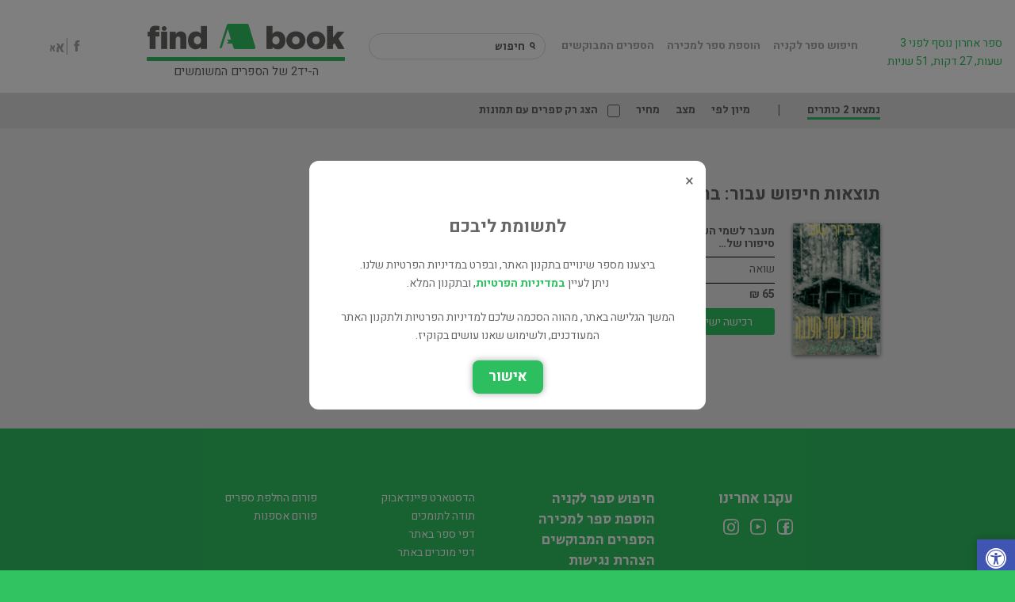

--- FILE ---
content_type: text/html; charset=UTF-8
request_url: https://www.findabook.co.il/result?writer=%D7%91%D7%A8%D7%95%D7%9A%20%D7%A9%D7%95%D7%91
body_size: 5337
content:
<!doctype html><html lang="he-IL" dir="rtl" class=""> <head> <meta charset="utf-8"> <meta http-equiv="x-ua-compatible" content="ie=edge"> <meta name="theme-color" content="#ffffff"> <meta name="MobileOptimized" content="320"> <meta name="HandheldFriendly" content="true"> <meta name="viewport" content="width=device-width, initial-scale=1, viewport-fit=cover, shrink-to-fit=no"> <title>Results - ברוך שוב</title> <meta name="description" id="ctl00_ctl00_description" content=""> <meta name="keywords" id="ctl00_ctl00_keywords" content=""> <meta name="author" content=""> <meta property="article:publisher" content="" /> <meta property="article:author" content="" /> <!-- <meta property="og:title" content="Results - ברוך שוב"> <meta property="og:type" content="website"> <meta property="og:description" content=""> <meta property="og:site_name" content="Find a Book"> <meta property="og:url" content="https://www.findabook.co.il/"> <meta property="og:image" content="">--> <meta property="og:url" content="https://www.findabook.co.il/" /><meta property="og:type" content="website" /><meta property="og:title" content="Results - ברוך שוב" /><meta property="og:description" content="" /><meta property="og:image" content="https://www.findabook.co.il/assets/images/book-placeholder.png" /><meta property="og:image:width" content="100" /><meta property="og:image:height" content="100" /> <meta name="twitter:title" content="Results - ברוך שוב"> <meta name="twitter:description" content=""> <meta name="twitter:site" content="Find a Book"> <meta name="twitter:card" content=""> <meta name="twitter:image" content=""> <link rel="stylesheet" type="text/css" href="https://fonts.googleapis.com/css?family=Heebo:400,700%7CSecular+One&amp;subset=hebrew"> <link rel="stylesheet" type="text/css" href="https://www.findabook.co.il/assets/front/styles/screen.css"> <link rel="preload" href="https://www.findabook.co.il/assets/front/styles/icons/icomoon.woff2" as="font" > <link href="https://www.findabook.co.il/assets/keyboard/old/css/jquery-ui.min.css" id="ui-theme" rel="stylesheet"> <link href="https://www.findabook.co.il/assets/keyboard/old/css/keyboard.css" rel="stylesheet"> <script src="https://www.findabook.co.il/assets/front/javascript/jquery-2.2.1.min.js"></script> <script src="https://www.findabook.co.il/assets/keyboard/jquery.font-accessibility.min.js"></script> <script src="https://www.findabook.co.il/assets/keyboard/js.cookie.min.js"></script> <script src="https://www.findabook.co.il/assets/keyboard/old/js/jquery-ui.min.js"></script> <script> var baseURL = "https://www.findabook.co.il/"; $(function(){ /* Custom buttons */ /* $('#font-setting-buttons').easyView({ container: '#content', increaseSelector: '.increase-me', decreaseSelector: '.decrease-me' }); $('#font-setting-buttons2').easyView({ container: '#content', increaseSelector: '.increase-me', decreaseSelector: '.decrease-me' });*/ /* $('#fwa').keyboard({ openOn : null, stayOpen : true, layout: 'hebrew-qwerty' }).addTyping(); */ $('#search-opener').click(function(){ var kb = jQuery('#fwa').getkeyboard(); if ( kb.isOpen ) { kb.close(); } else { kb.reveal(); } }); /* $( "#fwa" ).autocomplete({ source: baseURL+"get_autocomplete/?", minLength: 3 }); $( "#sa" ).autocomplete({ source: baseURL+"get_autocomplete/?", minLength: 3 });*/ }); </script> <script src="https://www.findabook.co.il/assets/front/javascript/scripts.js"></script> <script src="https://www.findabook.co.il/assets/front/javascript/custom.js"></script> <link rel="icon" type="image/x-icon" href="https://www.findabook.co.il/assets/front/favicon.png"> <link rel="mask-icon" href="safari-pinned-tab.svg" color="#646763"><!-- Global site tag (gtag.js) - Google Analytics --><script async src="https://www.googletagmanager.com/gtag/js?id=UA-12359982-3"></script><script> window.dataLayer = window.dataLayer || []; function gtag(){dataLayer.push(arguments);} gtag('js', new Date()); gtag('config', 'UA-12359982-3');</script><!-- Facebook Pixel Code --><script>!function(f,b,e,v,n,t,s)
{if(f.fbq)return;n=f.fbq=function(){n.callMethod?
n.callMethod.apply(n,arguments):n.queue.push(arguments)};
if(!f._fbq)f._fbq=n;n.push=n;n.loaded=!0;n.version='2.0';
n.queue=[];t=b.createElement(e);t.async=!0;
t.src=v;s=b.getElementsByTagName(e)[0];
s.parentNode.insertBefore(t,s)}(window,document,'script',
'https://connect.facebook.net/en_US/fbevents.js'); fbq('init', '1481972685443285');
fbq('track', 'PageView');</script><noscript> <img height="1" width="1"
src="https://www.facebook.com/tr?id=1481972685443285&ev=PageView
&noscript=1"/></noscript><!-- End Facebook Pixel Code --><!-- Global site tag (gtag.js) - Google Ads: 747958417 --><script async src="https://www.googletagmanager.com/gtag/js?id=AW-747958417"></script><script> window.dataLayer = window.dataLayer || []; function gtag(){dataLayer.push(arguments);} gtag('js', new Date()); gtag('config', 'AW-747958417');</script> </head> <body class=""> <div id="root"> <!--<style>p.cta a:before { content: "\e909"; display: block; position: relative; width: 40px; height: 40px; margin: 0 auto 10px; border-radius: 50px; background: #31c262; color: #fff; font-family: i; font-weight: 500; font-size: 20px; line-height: 40px; text-align: center;
}
p.cta { position: relative!important; left: -182px!important; top: 2px; padding: 70px 0 0; border: 0 solid rgba(0,0,0,0); font-family: Heebo, Arial, Helvetica, sans-serif; text-align: center; font-weight: 600; line-height: 0.875; white-space: nowrap;
}
.sticks .cta{ top: -66px;
}--> </style><header id="top"> <!-- <p class="cta"><a href="https://www.findabook.co.il/post-book"><font style="vertical-align: inherit;"><font style="vertical-align: inherit;">מוכרים ספר? </font></font><br><font style="vertical-align: inherit;"><font style="vertical-align: inherit;">לחצו כאן </font></font></a></ p>--> <p id="logo"><a href="https://www.findabook.co.il/" accesskey="h"></a> ה-יד2 של הספרים המשומשים</p> <form action="https://www.findabook.co.il/result" method="get" id="searchList"><p><label for="sa">חיפוש</label><input type="search" id="sa" value="" name="mainSearchText" required><input type="hidden" id="priceorder" value="" name="priceorder" ><input type="hidden" id="conditionorder" value="" name="conditionorder" ><input type="hidden" value="ברוך שוב" name="writer" ><input type="hidden" id="pics" value="0" name="pics" ><button type="submit">חיפוש</button></p></form><nav id="desktop-nav" aria-label="תפריט"><ul> <li><a class="" href="https://www.findabook.co.il/search">חיפוש ספר לקניה</a></li><li><a class="" href="https://www.findabook.co.il/post-book">הוספת ספר למכירה</a></li><li><a class="" href="https://www.findabook.co.il/demanded-books">הספרים המבוקשים</a></li></ul></nav><br><div class="lastbook">ספר אחרון נוסף לפני 3 שעות, 27 דקות, 51 שניות</div><nav id="skip"><ul><li><a href="#nav" accesskey="n">דלגו לניווט (n)</a></li><li><a href="#content" accesskey="c">דלגו לתוכן (c)</a></li><li><a href="#footer" accesskey="f">דלגו לפוטר (f)</a></li></ul></nav><nav><ul id="font-setting-buttons"><li><a href="https://www.facebook.com/findabookcoil-%D7%A7%D7%95%D7%A0%D7%99%D7%9D-%D7%95%D7%9E%D7%95%D7%9B%D7%A8%D7%99%D7%9D-%D7%A1%D7%A4%D7%A8%D7%99%D7%9D-%D7%9E%D7%A9%D7%95%D7%9E%D7%A9%D7%99%D7%9D-%D7%91%D7%A8%D7%A9%D7%AA-126394567411999/" target="_blank"><i class="icon-facebook"></i></a></li><li class="resizer"><a href="javascript:void(0)" class="decrease-me"><img src="https://www.findabook.co.il/assets/keyboard/small.png" ></a><a href="javascript:void(0)" class="increase-me"><img src="https://www.findabook.co.il/assets/keyboard/big.png" ></a></li></ul></nav></header><nav id="nav" aria-label="תפריט"><ul><li><a accesskey="1" href="https://www.findabook.co.il/search">חיפוש ספר לקניה</a> <em>(1)</em></li><li><a accesskey="2" href="https://www.findabook.co.il/post-book">הוספת ספר למכירה</a> <em>(2)</em></li><li><a accesskey="3" href="https://www.findabook.co.il/demanded-books">הספרים המבוקשים</a> <em>(3)</em></li><!-- <li><a accesskey="4" href="https://www.findabook.co.il/contact">צרו קשר</a> <em>(4)</em></li>--><li><a accesskey="5" href="https://www.findabook.co.il/help">עזרה</a> <em>(5)</em></li></ul><nav><ul id="font-setting-buttons2"><li><a href="https://www.facebook.com/findabookcoil-%D7%A7%D7%95%D7%A0%D7%99%D7%9D-%D7%95%D7%9E%D7%95%D7%9B%D7%A8%D7%99%D7%9D-%D7%A1%D7%A4%D7%A8%D7%99%D7%9D-%D7%9E%D7%A9%D7%95%D7%9E%D7%A9%D7%99%D7%9D-%D7%91%D7%A8%D7%A9%D7%AA-126394567411999/" target="_blank"><i class="icon-facebook"></i></a></li><li class="resizer1"><a href="javascript:void(0)" class="decrease-me"><img src="https://www.findabook.co.il/assets/keyboard/small1.png" ></a><a href="javascript:void(0)" class="increase-me"><img src="https://www.findabook.co.il/assets/keyboard/big1.png" ></a></li></ul></nav></nav><main id="content"><header class="heading-a"><div class="notice with-dash">נמצאו 2 כותרים</div><ul class="check-b"><li>מיון לפי</li><li class=" hellflt"><a href="javascript:void(0)" id="conditionorderis">מצב </a></li><li class=" hellflt"><a href="javascript:void(0)" id="priceorderis">מחיר</a></li><li><input type="checkbox" name="picsonly" id="picsonly"> <label for="picsonly">הצג רק ספרים עם תמונות</label></li></ul></header><h1>תוצאות חיפוש עבור: ברוך שוב</h1><ul class="list-b"><li><figure> <a class="hover-text" href="https://www.findabook.co.il/book/682540/מעבר-לשמי-העננה-סיפורו-של-פרטיזן-כחדש-המחיר-כולל-משלוח"><span>לחצו לפרטים</span></a><a href="https://www.findabook.co.il/book/682540/מעבר-לשמי-העננה-סיפורו-של-פרטיזן-כחדש-המחיר-כולל-משלוח"><img src="https://www.findabook.co.il/assets/images/big/682540_1_big.jpg" class="img-responsive img-rounded" alt="מעבר לשמי העננה / סיפורו של פרטיזן (כחדש! המחיר כולל משלוח)" width="110" height="155"></a></figure><h3>מעבר לשמי העננה / סיפורו של&#8230;</h3><ul><li>שואה</li><li class="strong">65 ₪ </li></ul><p><a href="https://www.findabook.co.il/book/682540/מעבר-לשמי-העננה-סיפורו-של-פרטיזן-כחדש-המחיר-כולל-משלוח" class="btn">רכישה ישירה</a></p></li><li><figure> <a class="hover-text" href="https://www.findabook.co.il/book/156724/מעבר-לשמי-העננהברוך-שוב"><span>לחצו לפרטים</span></a><a href="https://www.findabook.co.il/book/156724/מעבר-לשמי-העננהברוך-שוב"><img src="https://www.findabook.co.il/assets/images/book-placeholder.png" class="img-responsive img-rounded" alt="מעבר לשמי העננה\ברוך שוב" width="110" height="155"></a></figure><h3>מעבר לשמי העננה\ברוך שוב</h3><ul><li>שואה</li><li class="strong">55 ₪ </li></ul><p><a href="https://www.findabook.co.il/book/156724/מעבר-לשמי-העננהברוך-שוב" class="btn">רכישה ישירה</a></p></li></ul><!-- <p class="link-btn text-center wide"><a class="a" href="./">עדין לא מצאתם את הספר?! בואו ננסה חיפוש מתקדם… </a></p> --></main><article class="popup-a" data-title="contact"><section class="offset dview">טעינה...</section><aside><!-- <h3><span>ישראל צוקרמן</span> מחפש/ת את הספר</h3><p class="s15"><a href="./">וגם את הספרים האלו</a></p> --></aside></article><script src='https://www.google.com/recaptcha/api.js'></script><form action="https://www.findabook.co.il/demandsubmit" method="post" id="demandedForm" class="popup-a" data-title="search"><section><h2 class="m5">פרטי הכותר המבוקש <span>(שם, מחבר, הוצאה וכו')</span></h2><p><label for="demand_remarks" class="hidden">Label</label><textarea id="demand_remarks" name="demand_remarks"></textarea></p><h3 class="m0">פרטי התקשרות</h3><p class="m5"><label class="hidden" for="demand_name">שם</label><input type="text" id="demand_name" placeholder="שם" name="demand_name" required><span class="requiredpop">*</span></p><p class="m5"><label class="hidden" for="demand_phone">טלפון</label><input type="number" id="demand_phone" placeholder="טלפון" name="demand_phone"></p><p><label class="hidden" for="demand_email">דוא״ל</label><input type="email" id="demand_email" placeholder="דוא״ל" name="demand_email" required><span class="requiredpop">*</span></p><p><div class="g-recaptcha" data-sitekey="6Lfyx50UAAAAAC5NlAl-i6k_P_38M9VSfQtgnX4a"></div></p><p> <br> * ע״י לחיצה על כפתור ׳שלח׳ אני מאשר/ת להעביר את פרטי הקשר שלי לסוחרים המתאימים, כדי שיצרו עימי קשר לטובת מציאת הספר. <br>* ידוע לי שפרטי מועברים לצד שלישי.<br> *הנך מאשר שפרטי הקשר הם שלך ובאישורך. </p><p><button type="submit" id="demand_submit">שלח</button></p></section><aside class="s12"><p id="dres"></p></aside></form><script type="text/javascript">jQuery(function() { jQuery("#demand").click(function() { jQuery("#search").addClass("shown"); });
});</script><!-- Privacy Popup --><div id="privacy-popup" class="popup"> <div class="popup-content"> <span id="popup-close" class="popup-close">&times;</span> <h2>לתשומת ליבכם</h2> <p> ביצענו מספר שינויים בתקנון האתר, ובפרט במדיניות הפרטיות שלנו.<br> ניתן לעיין <a href="/privacy-policy" target="_blank"><strong>במדיניות הפרטיות</strong></a>, ובתקנון המלא. </p> <p> המשך הגלישה באתר, מהווה הסכמה שלכם למדיניות הפרטיות ולתקנון האתר המעודכנים, ולשימוש שאנו עושים בקוקיז. </p> <button id="popup-accept">אישור</button> </div></div><style>.popup { position: fixed; top: 0; left: 0; width: 100%; height: 100%; background: rgba(0,0,0,0.5); display: none; justify-content: center; align-items: center; z-index: 9999;
}
.popup-content { background: #fff; padding: 20px; border-radius: 12px; max-width: 500px; text-align: center; direction: rtl; position: relative;
}
.popup-close { position: absolute; top: 10px; right: 15px; cursor: pointer; font-size: 20px;
}
#popup-accept { margin-top: 20px; padding: 10px 20px; background: #2DBF5F; color: #fff; border: none; border-radius: 8px; cursor: pointer; width: auto; text-align: center; margin: 0 auto;
}</style><footer id="footer"><div style="position:absolute; top:-9999px;"><a href="https://www.findabook.co.il/a-historia-dos-cassinos.html">A História dos Cassinos Sem Verificação Segundo Betzoid Brasil</a></div><nav><div><h3>עקבו אחרינו</h3><ul class="list-social"><!-- <li><a rel="external" href="./"><i class="icon-instagram"></i> <span>Instagram</span></a></li> --><li><a rel="external" target="_blank" href="https://www.facebook.com/findabookcoil-%D7%A7%D7%95%D7%A0%D7%99%D7%9D-%D7%95%D7%9E%D7%95%D7%9B%D7%A8%D7%99%D7%9D-%D7%A1%D7%A4%D7%A8%D7%99%D7%9D-%D7%9E%D7%A9%D7%95%D7%9E%D7%A9%D7%99%D7%9D-%D7%91%D7%A8%D7%A9%D7%AA-126394567411999/"><i class="icon-facebook"></i> <span>Facebook</span></a></li><li><a rel="external" href="https://www.youtube.com/channel/UCDDOPXEAVa44ua7HvIgT9Aw"><i class="icon-youtube"></i> <span>YouTube</span></a></li><li><a rel="external" href="https://www.instagram.com/findabook.co.il/"><i class="icon-instagram"></i> <span>YouTube</span></a></li><!-- <li><a rel="external" href="./"><i class="icon-twitter"></i> <span>Twitter</span></a></li> --></ul></div><ul class="strong"><li><a href="https://www.findabook.co.il/search">חיפוש ספר לקניה</a></li><li><a href="https://www.findabook.co.il/post-book">הוספת ספר למכירה</a></li><li><a href="https://www.findabook.co.il/demanded-books">הספרים המבוקשים</a></li><li><a href="https://www.findabook.co.il/accessibility">הצהרת נגישות</a></li><li><a href="https://www.findabook.co.il/help">עזרה</a></li></ul><ul><li><a target="_blank" href="https://headstart.co.il/project/40759">הדסטארט פיינדאבוק</a></li><li><a href="https://www.findabook.co.il/thank-you">תודה לתומכים</a></li><li>דפי ספר באתר</li><li>דפי מוכרים באתר</li></ul><ul><li>פורום החלפת ספרים</li><li>פורום אספנות</li></ul></nav><ul> <li><a href="https://www.findabook.co.il/privacy-policy">מדיניות הפרטיות</a></li><li><a href="https://www.findabook.co.il/terms-of-use">תקנון ותנאי שימוש</a></li><li><a href="https://www.findabook.co.il/copyrights">זכויות יוצרים</a></li><li>&copy; 2001 - <span class="date">2019</span> פיינדאבוק.קו.יל - היד2 של הספרים המשומשים</li></ul><script type="text/javascript">// comment code of chatbot
/* vsid = "si23613679b4ce0";
(function() {
var vsjs = document.createElement('script'); vsjs.type = 'text/javascript'; vsjs.async = true; vsjs.setAttribute('defer', 'defer'); vsjs.src = 'https://www.virtualspirits.com/vsa/chat.js';
var s = document.getElementsByTagName('script')[0]; s.parentNode.insertBefore(vsjs, s);
})(); */ </script><script src="https://ajax.googleapis.com/ajax/libs/jquery/3.2.1/jquery.min.js"></script><script id="free_accessibility_plugin_script" src="https://accessibility.f-static.com/site/free-accessibility-plugin/accessibility.min.js?lan=he&place=bottom-right&distance=50" crossorigin="anonymous"></script><meta name="facebook-domain-verification" content="qm4rt7cy9z6jleqbq3tlj9x7msmdlf" /></footer> </div> <script src="https://www.findabook.co.il/assets/bootstrap/js/bootstrap.min.js" type="text/javascript"></script> </body> </html>

--- FILE ---
content_type: text/html; charset=utf-8
request_url: https://www.google.com/recaptcha/api2/anchor?ar=1&k=6Lfyx50UAAAAAC5NlAl-i6k_P_38M9VSfQtgnX4a&co=aHR0cHM6Ly93d3cuZmluZGFib29rLmNvLmlsOjQ0Mw..&hl=en&v=N67nZn4AqZkNcbeMu4prBgzg&size=normal&anchor-ms=20000&execute-ms=30000&cb=t3c2xx6lm97b
body_size: 49447
content:
<!DOCTYPE HTML><html dir="ltr" lang="en"><head><meta http-equiv="Content-Type" content="text/html; charset=UTF-8">
<meta http-equiv="X-UA-Compatible" content="IE=edge">
<title>reCAPTCHA</title>
<style type="text/css">
/* cyrillic-ext */
@font-face {
  font-family: 'Roboto';
  font-style: normal;
  font-weight: 400;
  font-stretch: 100%;
  src: url(//fonts.gstatic.com/s/roboto/v48/KFO7CnqEu92Fr1ME7kSn66aGLdTylUAMa3GUBHMdazTgWw.woff2) format('woff2');
  unicode-range: U+0460-052F, U+1C80-1C8A, U+20B4, U+2DE0-2DFF, U+A640-A69F, U+FE2E-FE2F;
}
/* cyrillic */
@font-face {
  font-family: 'Roboto';
  font-style: normal;
  font-weight: 400;
  font-stretch: 100%;
  src: url(//fonts.gstatic.com/s/roboto/v48/KFO7CnqEu92Fr1ME7kSn66aGLdTylUAMa3iUBHMdazTgWw.woff2) format('woff2');
  unicode-range: U+0301, U+0400-045F, U+0490-0491, U+04B0-04B1, U+2116;
}
/* greek-ext */
@font-face {
  font-family: 'Roboto';
  font-style: normal;
  font-weight: 400;
  font-stretch: 100%;
  src: url(//fonts.gstatic.com/s/roboto/v48/KFO7CnqEu92Fr1ME7kSn66aGLdTylUAMa3CUBHMdazTgWw.woff2) format('woff2');
  unicode-range: U+1F00-1FFF;
}
/* greek */
@font-face {
  font-family: 'Roboto';
  font-style: normal;
  font-weight: 400;
  font-stretch: 100%;
  src: url(//fonts.gstatic.com/s/roboto/v48/KFO7CnqEu92Fr1ME7kSn66aGLdTylUAMa3-UBHMdazTgWw.woff2) format('woff2');
  unicode-range: U+0370-0377, U+037A-037F, U+0384-038A, U+038C, U+038E-03A1, U+03A3-03FF;
}
/* math */
@font-face {
  font-family: 'Roboto';
  font-style: normal;
  font-weight: 400;
  font-stretch: 100%;
  src: url(//fonts.gstatic.com/s/roboto/v48/KFO7CnqEu92Fr1ME7kSn66aGLdTylUAMawCUBHMdazTgWw.woff2) format('woff2');
  unicode-range: U+0302-0303, U+0305, U+0307-0308, U+0310, U+0312, U+0315, U+031A, U+0326-0327, U+032C, U+032F-0330, U+0332-0333, U+0338, U+033A, U+0346, U+034D, U+0391-03A1, U+03A3-03A9, U+03B1-03C9, U+03D1, U+03D5-03D6, U+03F0-03F1, U+03F4-03F5, U+2016-2017, U+2034-2038, U+203C, U+2040, U+2043, U+2047, U+2050, U+2057, U+205F, U+2070-2071, U+2074-208E, U+2090-209C, U+20D0-20DC, U+20E1, U+20E5-20EF, U+2100-2112, U+2114-2115, U+2117-2121, U+2123-214F, U+2190, U+2192, U+2194-21AE, U+21B0-21E5, U+21F1-21F2, U+21F4-2211, U+2213-2214, U+2216-22FF, U+2308-230B, U+2310, U+2319, U+231C-2321, U+2336-237A, U+237C, U+2395, U+239B-23B7, U+23D0, U+23DC-23E1, U+2474-2475, U+25AF, U+25B3, U+25B7, U+25BD, U+25C1, U+25CA, U+25CC, U+25FB, U+266D-266F, U+27C0-27FF, U+2900-2AFF, U+2B0E-2B11, U+2B30-2B4C, U+2BFE, U+3030, U+FF5B, U+FF5D, U+1D400-1D7FF, U+1EE00-1EEFF;
}
/* symbols */
@font-face {
  font-family: 'Roboto';
  font-style: normal;
  font-weight: 400;
  font-stretch: 100%;
  src: url(//fonts.gstatic.com/s/roboto/v48/KFO7CnqEu92Fr1ME7kSn66aGLdTylUAMaxKUBHMdazTgWw.woff2) format('woff2');
  unicode-range: U+0001-000C, U+000E-001F, U+007F-009F, U+20DD-20E0, U+20E2-20E4, U+2150-218F, U+2190, U+2192, U+2194-2199, U+21AF, U+21E6-21F0, U+21F3, U+2218-2219, U+2299, U+22C4-22C6, U+2300-243F, U+2440-244A, U+2460-24FF, U+25A0-27BF, U+2800-28FF, U+2921-2922, U+2981, U+29BF, U+29EB, U+2B00-2BFF, U+4DC0-4DFF, U+FFF9-FFFB, U+10140-1018E, U+10190-1019C, U+101A0, U+101D0-101FD, U+102E0-102FB, U+10E60-10E7E, U+1D2C0-1D2D3, U+1D2E0-1D37F, U+1F000-1F0FF, U+1F100-1F1AD, U+1F1E6-1F1FF, U+1F30D-1F30F, U+1F315, U+1F31C, U+1F31E, U+1F320-1F32C, U+1F336, U+1F378, U+1F37D, U+1F382, U+1F393-1F39F, U+1F3A7-1F3A8, U+1F3AC-1F3AF, U+1F3C2, U+1F3C4-1F3C6, U+1F3CA-1F3CE, U+1F3D4-1F3E0, U+1F3ED, U+1F3F1-1F3F3, U+1F3F5-1F3F7, U+1F408, U+1F415, U+1F41F, U+1F426, U+1F43F, U+1F441-1F442, U+1F444, U+1F446-1F449, U+1F44C-1F44E, U+1F453, U+1F46A, U+1F47D, U+1F4A3, U+1F4B0, U+1F4B3, U+1F4B9, U+1F4BB, U+1F4BF, U+1F4C8-1F4CB, U+1F4D6, U+1F4DA, U+1F4DF, U+1F4E3-1F4E6, U+1F4EA-1F4ED, U+1F4F7, U+1F4F9-1F4FB, U+1F4FD-1F4FE, U+1F503, U+1F507-1F50B, U+1F50D, U+1F512-1F513, U+1F53E-1F54A, U+1F54F-1F5FA, U+1F610, U+1F650-1F67F, U+1F687, U+1F68D, U+1F691, U+1F694, U+1F698, U+1F6AD, U+1F6B2, U+1F6B9-1F6BA, U+1F6BC, U+1F6C6-1F6CF, U+1F6D3-1F6D7, U+1F6E0-1F6EA, U+1F6F0-1F6F3, U+1F6F7-1F6FC, U+1F700-1F7FF, U+1F800-1F80B, U+1F810-1F847, U+1F850-1F859, U+1F860-1F887, U+1F890-1F8AD, U+1F8B0-1F8BB, U+1F8C0-1F8C1, U+1F900-1F90B, U+1F93B, U+1F946, U+1F984, U+1F996, U+1F9E9, U+1FA00-1FA6F, U+1FA70-1FA7C, U+1FA80-1FA89, U+1FA8F-1FAC6, U+1FACE-1FADC, U+1FADF-1FAE9, U+1FAF0-1FAF8, U+1FB00-1FBFF;
}
/* vietnamese */
@font-face {
  font-family: 'Roboto';
  font-style: normal;
  font-weight: 400;
  font-stretch: 100%;
  src: url(//fonts.gstatic.com/s/roboto/v48/KFO7CnqEu92Fr1ME7kSn66aGLdTylUAMa3OUBHMdazTgWw.woff2) format('woff2');
  unicode-range: U+0102-0103, U+0110-0111, U+0128-0129, U+0168-0169, U+01A0-01A1, U+01AF-01B0, U+0300-0301, U+0303-0304, U+0308-0309, U+0323, U+0329, U+1EA0-1EF9, U+20AB;
}
/* latin-ext */
@font-face {
  font-family: 'Roboto';
  font-style: normal;
  font-weight: 400;
  font-stretch: 100%;
  src: url(//fonts.gstatic.com/s/roboto/v48/KFO7CnqEu92Fr1ME7kSn66aGLdTylUAMa3KUBHMdazTgWw.woff2) format('woff2');
  unicode-range: U+0100-02BA, U+02BD-02C5, U+02C7-02CC, U+02CE-02D7, U+02DD-02FF, U+0304, U+0308, U+0329, U+1D00-1DBF, U+1E00-1E9F, U+1EF2-1EFF, U+2020, U+20A0-20AB, U+20AD-20C0, U+2113, U+2C60-2C7F, U+A720-A7FF;
}
/* latin */
@font-face {
  font-family: 'Roboto';
  font-style: normal;
  font-weight: 400;
  font-stretch: 100%;
  src: url(//fonts.gstatic.com/s/roboto/v48/KFO7CnqEu92Fr1ME7kSn66aGLdTylUAMa3yUBHMdazQ.woff2) format('woff2');
  unicode-range: U+0000-00FF, U+0131, U+0152-0153, U+02BB-02BC, U+02C6, U+02DA, U+02DC, U+0304, U+0308, U+0329, U+2000-206F, U+20AC, U+2122, U+2191, U+2193, U+2212, U+2215, U+FEFF, U+FFFD;
}
/* cyrillic-ext */
@font-face {
  font-family: 'Roboto';
  font-style: normal;
  font-weight: 500;
  font-stretch: 100%;
  src: url(//fonts.gstatic.com/s/roboto/v48/KFO7CnqEu92Fr1ME7kSn66aGLdTylUAMa3GUBHMdazTgWw.woff2) format('woff2');
  unicode-range: U+0460-052F, U+1C80-1C8A, U+20B4, U+2DE0-2DFF, U+A640-A69F, U+FE2E-FE2F;
}
/* cyrillic */
@font-face {
  font-family: 'Roboto';
  font-style: normal;
  font-weight: 500;
  font-stretch: 100%;
  src: url(//fonts.gstatic.com/s/roboto/v48/KFO7CnqEu92Fr1ME7kSn66aGLdTylUAMa3iUBHMdazTgWw.woff2) format('woff2');
  unicode-range: U+0301, U+0400-045F, U+0490-0491, U+04B0-04B1, U+2116;
}
/* greek-ext */
@font-face {
  font-family: 'Roboto';
  font-style: normal;
  font-weight: 500;
  font-stretch: 100%;
  src: url(//fonts.gstatic.com/s/roboto/v48/KFO7CnqEu92Fr1ME7kSn66aGLdTylUAMa3CUBHMdazTgWw.woff2) format('woff2');
  unicode-range: U+1F00-1FFF;
}
/* greek */
@font-face {
  font-family: 'Roboto';
  font-style: normal;
  font-weight: 500;
  font-stretch: 100%;
  src: url(//fonts.gstatic.com/s/roboto/v48/KFO7CnqEu92Fr1ME7kSn66aGLdTylUAMa3-UBHMdazTgWw.woff2) format('woff2');
  unicode-range: U+0370-0377, U+037A-037F, U+0384-038A, U+038C, U+038E-03A1, U+03A3-03FF;
}
/* math */
@font-face {
  font-family: 'Roboto';
  font-style: normal;
  font-weight: 500;
  font-stretch: 100%;
  src: url(//fonts.gstatic.com/s/roboto/v48/KFO7CnqEu92Fr1ME7kSn66aGLdTylUAMawCUBHMdazTgWw.woff2) format('woff2');
  unicode-range: U+0302-0303, U+0305, U+0307-0308, U+0310, U+0312, U+0315, U+031A, U+0326-0327, U+032C, U+032F-0330, U+0332-0333, U+0338, U+033A, U+0346, U+034D, U+0391-03A1, U+03A3-03A9, U+03B1-03C9, U+03D1, U+03D5-03D6, U+03F0-03F1, U+03F4-03F5, U+2016-2017, U+2034-2038, U+203C, U+2040, U+2043, U+2047, U+2050, U+2057, U+205F, U+2070-2071, U+2074-208E, U+2090-209C, U+20D0-20DC, U+20E1, U+20E5-20EF, U+2100-2112, U+2114-2115, U+2117-2121, U+2123-214F, U+2190, U+2192, U+2194-21AE, U+21B0-21E5, U+21F1-21F2, U+21F4-2211, U+2213-2214, U+2216-22FF, U+2308-230B, U+2310, U+2319, U+231C-2321, U+2336-237A, U+237C, U+2395, U+239B-23B7, U+23D0, U+23DC-23E1, U+2474-2475, U+25AF, U+25B3, U+25B7, U+25BD, U+25C1, U+25CA, U+25CC, U+25FB, U+266D-266F, U+27C0-27FF, U+2900-2AFF, U+2B0E-2B11, U+2B30-2B4C, U+2BFE, U+3030, U+FF5B, U+FF5D, U+1D400-1D7FF, U+1EE00-1EEFF;
}
/* symbols */
@font-face {
  font-family: 'Roboto';
  font-style: normal;
  font-weight: 500;
  font-stretch: 100%;
  src: url(//fonts.gstatic.com/s/roboto/v48/KFO7CnqEu92Fr1ME7kSn66aGLdTylUAMaxKUBHMdazTgWw.woff2) format('woff2');
  unicode-range: U+0001-000C, U+000E-001F, U+007F-009F, U+20DD-20E0, U+20E2-20E4, U+2150-218F, U+2190, U+2192, U+2194-2199, U+21AF, U+21E6-21F0, U+21F3, U+2218-2219, U+2299, U+22C4-22C6, U+2300-243F, U+2440-244A, U+2460-24FF, U+25A0-27BF, U+2800-28FF, U+2921-2922, U+2981, U+29BF, U+29EB, U+2B00-2BFF, U+4DC0-4DFF, U+FFF9-FFFB, U+10140-1018E, U+10190-1019C, U+101A0, U+101D0-101FD, U+102E0-102FB, U+10E60-10E7E, U+1D2C0-1D2D3, U+1D2E0-1D37F, U+1F000-1F0FF, U+1F100-1F1AD, U+1F1E6-1F1FF, U+1F30D-1F30F, U+1F315, U+1F31C, U+1F31E, U+1F320-1F32C, U+1F336, U+1F378, U+1F37D, U+1F382, U+1F393-1F39F, U+1F3A7-1F3A8, U+1F3AC-1F3AF, U+1F3C2, U+1F3C4-1F3C6, U+1F3CA-1F3CE, U+1F3D4-1F3E0, U+1F3ED, U+1F3F1-1F3F3, U+1F3F5-1F3F7, U+1F408, U+1F415, U+1F41F, U+1F426, U+1F43F, U+1F441-1F442, U+1F444, U+1F446-1F449, U+1F44C-1F44E, U+1F453, U+1F46A, U+1F47D, U+1F4A3, U+1F4B0, U+1F4B3, U+1F4B9, U+1F4BB, U+1F4BF, U+1F4C8-1F4CB, U+1F4D6, U+1F4DA, U+1F4DF, U+1F4E3-1F4E6, U+1F4EA-1F4ED, U+1F4F7, U+1F4F9-1F4FB, U+1F4FD-1F4FE, U+1F503, U+1F507-1F50B, U+1F50D, U+1F512-1F513, U+1F53E-1F54A, U+1F54F-1F5FA, U+1F610, U+1F650-1F67F, U+1F687, U+1F68D, U+1F691, U+1F694, U+1F698, U+1F6AD, U+1F6B2, U+1F6B9-1F6BA, U+1F6BC, U+1F6C6-1F6CF, U+1F6D3-1F6D7, U+1F6E0-1F6EA, U+1F6F0-1F6F3, U+1F6F7-1F6FC, U+1F700-1F7FF, U+1F800-1F80B, U+1F810-1F847, U+1F850-1F859, U+1F860-1F887, U+1F890-1F8AD, U+1F8B0-1F8BB, U+1F8C0-1F8C1, U+1F900-1F90B, U+1F93B, U+1F946, U+1F984, U+1F996, U+1F9E9, U+1FA00-1FA6F, U+1FA70-1FA7C, U+1FA80-1FA89, U+1FA8F-1FAC6, U+1FACE-1FADC, U+1FADF-1FAE9, U+1FAF0-1FAF8, U+1FB00-1FBFF;
}
/* vietnamese */
@font-face {
  font-family: 'Roboto';
  font-style: normal;
  font-weight: 500;
  font-stretch: 100%;
  src: url(//fonts.gstatic.com/s/roboto/v48/KFO7CnqEu92Fr1ME7kSn66aGLdTylUAMa3OUBHMdazTgWw.woff2) format('woff2');
  unicode-range: U+0102-0103, U+0110-0111, U+0128-0129, U+0168-0169, U+01A0-01A1, U+01AF-01B0, U+0300-0301, U+0303-0304, U+0308-0309, U+0323, U+0329, U+1EA0-1EF9, U+20AB;
}
/* latin-ext */
@font-face {
  font-family: 'Roboto';
  font-style: normal;
  font-weight: 500;
  font-stretch: 100%;
  src: url(//fonts.gstatic.com/s/roboto/v48/KFO7CnqEu92Fr1ME7kSn66aGLdTylUAMa3KUBHMdazTgWw.woff2) format('woff2');
  unicode-range: U+0100-02BA, U+02BD-02C5, U+02C7-02CC, U+02CE-02D7, U+02DD-02FF, U+0304, U+0308, U+0329, U+1D00-1DBF, U+1E00-1E9F, U+1EF2-1EFF, U+2020, U+20A0-20AB, U+20AD-20C0, U+2113, U+2C60-2C7F, U+A720-A7FF;
}
/* latin */
@font-face {
  font-family: 'Roboto';
  font-style: normal;
  font-weight: 500;
  font-stretch: 100%;
  src: url(//fonts.gstatic.com/s/roboto/v48/KFO7CnqEu92Fr1ME7kSn66aGLdTylUAMa3yUBHMdazQ.woff2) format('woff2');
  unicode-range: U+0000-00FF, U+0131, U+0152-0153, U+02BB-02BC, U+02C6, U+02DA, U+02DC, U+0304, U+0308, U+0329, U+2000-206F, U+20AC, U+2122, U+2191, U+2193, U+2212, U+2215, U+FEFF, U+FFFD;
}
/* cyrillic-ext */
@font-face {
  font-family: 'Roboto';
  font-style: normal;
  font-weight: 900;
  font-stretch: 100%;
  src: url(//fonts.gstatic.com/s/roboto/v48/KFO7CnqEu92Fr1ME7kSn66aGLdTylUAMa3GUBHMdazTgWw.woff2) format('woff2');
  unicode-range: U+0460-052F, U+1C80-1C8A, U+20B4, U+2DE0-2DFF, U+A640-A69F, U+FE2E-FE2F;
}
/* cyrillic */
@font-face {
  font-family: 'Roboto';
  font-style: normal;
  font-weight: 900;
  font-stretch: 100%;
  src: url(//fonts.gstatic.com/s/roboto/v48/KFO7CnqEu92Fr1ME7kSn66aGLdTylUAMa3iUBHMdazTgWw.woff2) format('woff2');
  unicode-range: U+0301, U+0400-045F, U+0490-0491, U+04B0-04B1, U+2116;
}
/* greek-ext */
@font-face {
  font-family: 'Roboto';
  font-style: normal;
  font-weight: 900;
  font-stretch: 100%;
  src: url(//fonts.gstatic.com/s/roboto/v48/KFO7CnqEu92Fr1ME7kSn66aGLdTylUAMa3CUBHMdazTgWw.woff2) format('woff2');
  unicode-range: U+1F00-1FFF;
}
/* greek */
@font-face {
  font-family: 'Roboto';
  font-style: normal;
  font-weight: 900;
  font-stretch: 100%;
  src: url(//fonts.gstatic.com/s/roboto/v48/KFO7CnqEu92Fr1ME7kSn66aGLdTylUAMa3-UBHMdazTgWw.woff2) format('woff2');
  unicode-range: U+0370-0377, U+037A-037F, U+0384-038A, U+038C, U+038E-03A1, U+03A3-03FF;
}
/* math */
@font-face {
  font-family: 'Roboto';
  font-style: normal;
  font-weight: 900;
  font-stretch: 100%;
  src: url(//fonts.gstatic.com/s/roboto/v48/KFO7CnqEu92Fr1ME7kSn66aGLdTylUAMawCUBHMdazTgWw.woff2) format('woff2');
  unicode-range: U+0302-0303, U+0305, U+0307-0308, U+0310, U+0312, U+0315, U+031A, U+0326-0327, U+032C, U+032F-0330, U+0332-0333, U+0338, U+033A, U+0346, U+034D, U+0391-03A1, U+03A3-03A9, U+03B1-03C9, U+03D1, U+03D5-03D6, U+03F0-03F1, U+03F4-03F5, U+2016-2017, U+2034-2038, U+203C, U+2040, U+2043, U+2047, U+2050, U+2057, U+205F, U+2070-2071, U+2074-208E, U+2090-209C, U+20D0-20DC, U+20E1, U+20E5-20EF, U+2100-2112, U+2114-2115, U+2117-2121, U+2123-214F, U+2190, U+2192, U+2194-21AE, U+21B0-21E5, U+21F1-21F2, U+21F4-2211, U+2213-2214, U+2216-22FF, U+2308-230B, U+2310, U+2319, U+231C-2321, U+2336-237A, U+237C, U+2395, U+239B-23B7, U+23D0, U+23DC-23E1, U+2474-2475, U+25AF, U+25B3, U+25B7, U+25BD, U+25C1, U+25CA, U+25CC, U+25FB, U+266D-266F, U+27C0-27FF, U+2900-2AFF, U+2B0E-2B11, U+2B30-2B4C, U+2BFE, U+3030, U+FF5B, U+FF5D, U+1D400-1D7FF, U+1EE00-1EEFF;
}
/* symbols */
@font-face {
  font-family: 'Roboto';
  font-style: normal;
  font-weight: 900;
  font-stretch: 100%;
  src: url(//fonts.gstatic.com/s/roboto/v48/KFO7CnqEu92Fr1ME7kSn66aGLdTylUAMaxKUBHMdazTgWw.woff2) format('woff2');
  unicode-range: U+0001-000C, U+000E-001F, U+007F-009F, U+20DD-20E0, U+20E2-20E4, U+2150-218F, U+2190, U+2192, U+2194-2199, U+21AF, U+21E6-21F0, U+21F3, U+2218-2219, U+2299, U+22C4-22C6, U+2300-243F, U+2440-244A, U+2460-24FF, U+25A0-27BF, U+2800-28FF, U+2921-2922, U+2981, U+29BF, U+29EB, U+2B00-2BFF, U+4DC0-4DFF, U+FFF9-FFFB, U+10140-1018E, U+10190-1019C, U+101A0, U+101D0-101FD, U+102E0-102FB, U+10E60-10E7E, U+1D2C0-1D2D3, U+1D2E0-1D37F, U+1F000-1F0FF, U+1F100-1F1AD, U+1F1E6-1F1FF, U+1F30D-1F30F, U+1F315, U+1F31C, U+1F31E, U+1F320-1F32C, U+1F336, U+1F378, U+1F37D, U+1F382, U+1F393-1F39F, U+1F3A7-1F3A8, U+1F3AC-1F3AF, U+1F3C2, U+1F3C4-1F3C6, U+1F3CA-1F3CE, U+1F3D4-1F3E0, U+1F3ED, U+1F3F1-1F3F3, U+1F3F5-1F3F7, U+1F408, U+1F415, U+1F41F, U+1F426, U+1F43F, U+1F441-1F442, U+1F444, U+1F446-1F449, U+1F44C-1F44E, U+1F453, U+1F46A, U+1F47D, U+1F4A3, U+1F4B0, U+1F4B3, U+1F4B9, U+1F4BB, U+1F4BF, U+1F4C8-1F4CB, U+1F4D6, U+1F4DA, U+1F4DF, U+1F4E3-1F4E6, U+1F4EA-1F4ED, U+1F4F7, U+1F4F9-1F4FB, U+1F4FD-1F4FE, U+1F503, U+1F507-1F50B, U+1F50D, U+1F512-1F513, U+1F53E-1F54A, U+1F54F-1F5FA, U+1F610, U+1F650-1F67F, U+1F687, U+1F68D, U+1F691, U+1F694, U+1F698, U+1F6AD, U+1F6B2, U+1F6B9-1F6BA, U+1F6BC, U+1F6C6-1F6CF, U+1F6D3-1F6D7, U+1F6E0-1F6EA, U+1F6F0-1F6F3, U+1F6F7-1F6FC, U+1F700-1F7FF, U+1F800-1F80B, U+1F810-1F847, U+1F850-1F859, U+1F860-1F887, U+1F890-1F8AD, U+1F8B0-1F8BB, U+1F8C0-1F8C1, U+1F900-1F90B, U+1F93B, U+1F946, U+1F984, U+1F996, U+1F9E9, U+1FA00-1FA6F, U+1FA70-1FA7C, U+1FA80-1FA89, U+1FA8F-1FAC6, U+1FACE-1FADC, U+1FADF-1FAE9, U+1FAF0-1FAF8, U+1FB00-1FBFF;
}
/* vietnamese */
@font-face {
  font-family: 'Roboto';
  font-style: normal;
  font-weight: 900;
  font-stretch: 100%;
  src: url(//fonts.gstatic.com/s/roboto/v48/KFO7CnqEu92Fr1ME7kSn66aGLdTylUAMa3OUBHMdazTgWw.woff2) format('woff2');
  unicode-range: U+0102-0103, U+0110-0111, U+0128-0129, U+0168-0169, U+01A0-01A1, U+01AF-01B0, U+0300-0301, U+0303-0304, U+0308-0309, U+0323, U+0329, U+1EA0-1EF9, U+20AB;
}
/* latin-ext */
@font-face {
  font-family: 'Roboto';
  font-style: normal;
  font-weight: 900;
  font-stretch: 100%;
  src: url(//fonts.gstatic.com/s/roboto/v48/KFO7CnqEu92Fr1ME7kSn66aGLdTylUAMa3KUBHMdazTgWw.woff2) format('woff2');
  unicode-range: U+0100-02BA, U+02BD-02C5, U+02C7-02CC, U+02CE-02D7, U+02DD-02FF, U+0304, U+0308, U+0329, U+1D00-1DBF, U+1E00-1E9F, U+1EF2-1EFF, U+2020, U+20A0-20AB, U+20AD-20C0, U+2113, U+2C60-2C7F, U+A720-A7FF;
}
/* latin */
@font-face {
  font-family: 'Roboto';
  font-style: normal;
  font-weight: 900;
  font-stretch: 100%;
  src: url(//fonts.gstatic.com/s/roboto/v48/KFO7CnqEu92Fr1ME7kSn66aGLdTylUAMa3yUBHMdazQ.woff2) format('woff2');
  unicode-range: U+0000-00FF, U+0131, U+0152-0153, U+02BB-02BC, U+02C6, U+02DA, U+02DC, U+0304, U+0308, U+0329, U+2000-206F, U+20AC, U+2122, U+2191, U+2193, U+2212, U+2215, U+FEFF, U+FFFD;
}

</style>
<link rel="stylesheet" type="text/css" href="https://www.gstatic.com/recaptcha/releases/N67nZn4AqZkNcbeMu4prBgzg/styles__ltr.css">
<script nonce="Znd95J9ahFlPBSRlrem2bg" type="text/javascript">window['__recaptcha_api'] = 'https://www.google.com/recaptcha/api2/';</script>
<script type="text/javascript" src="https://www.gstatic.com/recaptcha/releases/N67nZn4AqZkNcbeMu4prBgzg/recaptcha__en.js" nonce="Znd95J9ahFlPBSRlrem2bg">
      
    </script></head>
<body><div id="rc-anchor-alert" class="rc-anchor-alert"></div>
<input type="hidden" id="recaptcha-token" value="[base64]">
<script type="text/javascript" nonce="Znd95J9ahFlPBSRlrem2bg">
      recaptcha.anchor.Main.init("[\x22ainput\x22,[\x22bgdata\x22,\x22\x22,\[base64]/[base64]/MjU1Ong/[base64]/[base64]/[base64]/[base64]/[base64]/[base64]/[base64]/[base64]/[base64]/[base64]/[base64]/[base64]/[base64]/[base64]/[base64]\\u003d\x22,\[base64]\\u003d\\u003d\x22,\x22wqvDrMKYwpPDnsKDbyktwoB/P8OrwoPDjsKaJ8K+HsKGw7B1w5lFwozDgEXCr8KUE34WVWnDuWvCtEQ+Z0B9RnfDsj7Dv1zDqcOxRgYPYMKZwqfDnnvDiBHDhcKQwq7Cs8OhwqhXw59MEWrDtGDCmyDDsTvDmRnCi8OUKMKiWcKqw6bDtGk5ZmDCqcOvwr5uw6tlbyfCvxQVHQZtw7t/FyRvw4ouw5LDtMOJwodjYsKVwqtwN1xfSW7DrMKMDcOfRMOteDV3wqB6KcKNTlZTwrgYw7Q1w7TDr8Okwp0yYDrDnsKQw4TDpANAH2xMccKFA03DoMKMwqR3YsKGc2sJGsOLQsOewo0HOHw5dsOGXnzDuC7CmMKKw6bCrcOndMOHwqIQw7fDt8K/BC/[base64]/CuSVLwqY3wq/[base64]/CsMKAHXFOCSMIfMOPDGvCryR5UhpOBzTDogHCq8OnOUU5w45nIsORLcK3X8O3woJQwpXDulFWLhrCtDJxTTVrw5ZLYw/CqMO1IF3CiHNHwqshMyAvw7fDpcOCw6LCqMOew51Qw7zCjghywpvDj8O2w5DCvsOBSTZJBMOgSyHCgcKdUsO5LifCpz4uw6/Cg8OAw57Dh8K4w7gVcsOlMiHDqsOTw7E1w6XDiAPDqsOPTsOTP8ONe8KmQUtsw5JWC8O5PXHDmsOIRCLCvm/Dvy4/SMOew6gCwpVTwp9Yw6xywpdiw7h0MFwCwqpLw6BCf1DDuMKIHcKWecKKBcKVQMO8SXjDthM8w4xAWDPCgcOtEEcUSsKhcyzCpsOua8OSwrvDmMK1WAPDs8KbHhvCucKewrfCqcOAwpMZVMK2wqkwFivCqijChG/Cn8OhGcKaMMOBUmR6wqfDuiVJwoPCkD5dYMOOw6YjB1kcwrXDvMOSR8K7Hyc8RyTDocKew65Nw7jDmWbCl1DCsz7DuiZjwrrDhsOow58UDcOUw7zCicOHw68ZZsKwwrbCv8KhVMOiTcObw5F/BR1Ewp/Do1fDl8OxbsOnw6wmwoByJsOfXsOOwrINw5sZUg3DoBJGw73Cpjc9w40uBA3CrsK/w6rCknzChjRbUMO4AnnCj8OEwqPCisOTwqvClHAdEMKfwoQMXinCrsONwpsdLkYZw7DCp8K2IsOTw6lxQj3CmsKvwowqw6xoYMKmw6DCv8OCwp3CscK0VkvDj05oCn/DrmNpY2swfMONw44LWsKTVMKLb8O3wpkwf8KtwpYGKMK2WsKpRHM/[base64]/Diy8KUsKdw4fCp8OBw4guQVHDjyfCk8OpR1LDnxpvR8OPAFTDgsOWd8O7HsOowqx8YsOWw7nCl8KNwpfDgnMcHjfDj1hKw5Zpwoc3TMKEw6DCsMKww7pjw6/CgSBbw6bDmcKkwrLDlFcLwohHwqBTA8O5w5rCgD3Cr3/DnsOHG8K6w6zDo8KHIsOhwqvCp8OUwpklw5ltDE3DrMK9MHt4worCq8KUwoHDqsKPw5pMw6vCgcKFwpk3w7TCpcKzwqbCvMOtQ00EVTPDuMK9BsOOdS/Dsx46NkLCsQJow5/CqhbCj8ONwr4AwqYZcGNlecO6w60uB3ttwqvCogAAw63Dm8KTVhlwwrgbw6vDvMKSMsOxw7TDmE8rw4HDksOXSHTCqsKUwqzCvw8OJU9Ww6dzAMONCiDCti3Di8KgMcK3HMOjwqjDqwjCjcO/[base64]/[base64]/Jh1oacONw5XCs8OGSApvU8OVwpc9wpDDhWvDgMOGwrZfScKrUMOmOcKfwrXDocOLXDkNwpcuw6ZcwoPDlVLDgcKeOsOCwrjDpmA6wodbwq9VwpBkwoTDrHfDm1TCkihaw4DCrcOjwr/Du2jCqcO1w6XDr3HCgzzCvHrDvMKeVRXDs0fCtMKzwqHCg8KCbcKwY8KuU8O4JcOCwpfCosOwwoHDiUYJIWcwCEoRR8KNIsK+w7LCtsO/w5ljw7bDrEQPF8KoZz1PK8OlURZIw6QrwqghMcOPZcO0E8KAZ8OLAMO+w5IIfy3DgsOgw65/YsKlwpZjw6LCk3HCmsOKw4/CksKIw5PDhMOpw6BPwr9+QMOawqVnXRXDn8OhKMOWwq8QwqTCgB/ClMKnw6bDnyfCo8KqTw4gw6XDnx8lcxR/[base64]/[base64]/[base64]/BXQcw59KwqFVw6Biwrx3KmHCpG/Djj3CsH8PCcOJVgxkwpI3wrPDnC7DrcOUwr18QMKbFj3DkTfCsMKBEXDCrm/CuTUDX8OIRFUOfn7DrsOCw6kswqURfcOUw5HDhXzDpsKBwpsNwqvCqiXDoBcRVDTCok4VFsKBDMK6A8OqUcOwIcKCWznDisKuAsKrw73DjsOke8Oww59dLkvCkUnDrB3ClMOYw5VXP0/[base64]/[base64]/ZMKCw64jZ2Q4ajsIw5HCu0nCpHs3alrDrWzCvMKDw43DvcOmw4/[base64]/DlMO2HcKcHcKtw5DChjDDll3CtRPCmcKWwo/[base64]/DjMK3BcOPw57CtzcQAcOrQMKFw7nCsUkMXFbCuBROIMKIOsKvw4RTFkPCqMK/[base64]/Ck8OHw7ANVTnCscKHTcKDcB/Dpz4awovDljHCoSoFwpzCl8K6OMKSQAHCu8KwwpcyEMONw4nDpS8iwrU8EcOLHMOvw4XChsOoEMKyw41WNMOKZ8OfG1UvwrvDs1HCsQrDuC7DmCDCrg4+dkAPAUt9wprDssOyw61zSMOjRcKsw7zCm1DChMKHwosNM8K5Yn9Lw4c/w6QELMOUCi4ww7A8NsOua8OlehfDnV1wTcKxPmbDtC9KDMOeUcOAwqhiFMO8UsOfKsOlwpoqTig6d3/CgFrClDnCn1luK3/DqMK1wrvDl8KAMCTCsTDCisO8w7nDqi/DvcOew59kWDDCmFFJbF3CrMK6b2R8w6XCqcKAUWdCZMKDaV/Dv8KmTH/DtMKNw75VcGFFMsOqP8OXNDNpGXTDtVLCuy4ww6vDj8K/wq1pcyrDm0xANsKOw4HClxzCuGLDlMKXRsOxwrw9QMO0ISldwr9EAMOvASVIwovDgWsrYU5iw5TDumQswqB/w6MSWGEOXMKPw5p4w49OasKjw5Q9Z8KXHsKTGwrDiMO6XwxRw6/CocK+dSdbbhDDv8Olw6RtDBQ/w4g+wrjDn8KtV8OOw70Rwo/DggTDusKPwrbCusOddMOYA8Kgw47DmsO+bcO/W8KFwrbDrCbDpTfCk2wICDHDo8KCwpLDtnDDrcOywoQFwrbCtVwrwofDig0+I8KgZVHCrXfDvC3DjWTCmsKqw6p/UMKqeMO/[base64]/[base64]/[base64]/CosKeU8OCb8Osw7Y4wpTCusOsScOVZcOXRsKzXBjCjTNkw7nDpsKsw5bDihjDnsOlw4dNFmrColFhw6BzRF/[base64]/f8OEw5vDmMKbAzrCkSvDvnLDpBR4RhQjwozCqQPCqsOUw4bCn8OJwqt9FsORwrZAO3JFwrtRw75SwqbDs0cXwq7Cv0sMA8OTwojCqsK/TWzCicOwDMOVG8KvGCY+cWXCjsOrCsOZwol1w53CuDtRwro9w5vCsMKea0cVN3VAw6DDuCPCjz7ClXPCksKHOMKZw73DhhTDvMKmTDnDkRdQw4kmRsKiw6/DgMOJFsOQwpfCpsKhX0bCgHzCoADCu2zCsSIuw4EEdsO9SMK/w4UhY8KxwqzCp8Kkw64LJHrDg8OyQ2JEcMOXQ8KncAXCmE/[base64]/w43Dv8OIG8OSwpssYyM5worDoMOKfmnCgcOxwofCvcKtwrVJAsKmZBkJIVIpP8OmXsOKcMO2cmXDtjPDt8K/w5AZQHrDkcOvwo3CpCBHX8OrwoF8w5R9w60nwrHCrmsrfGbDo0bDvsKbZMOswo0rwoHDtsOaw4/DmsKXPm1zHn/DkV55wpLDvnElJ8O7AMOxw6jDmsOcwpzDl8KDw6UBesOhw6LCusKTW8Ohw40GdMKmw7nCqsOXVMOLEA/CtxbDgsOwwoxiYUEyV8Kdw4bDv8Kzw7ZOwqsIw7p3wq1nwq1Nw5kNBsK7UV8/wqXCgMOFwqbCocKWQDhowqDDhMO1w6dhfyPCi8OfwpUlXcO5XF1OFMKsDwpIw6hWHcO6Eix4YcKhwqZCL8KcRRPCrV8Dw6dHwqPDuMOXw63Cq1/Cm8KuOMK5wp3ClcK8eDPDkMKPwofClDvCt3sew4vDuQICw4EWYS3DkcKawpfDnVXCoUrCh8KcwqVtw6Uyw4YFwr4Mwr/DhjQoLMO3bsKrw4zCkiFXw4JEwpcrAsOMwpjCsALCssKzG8KgfcKtwr/[base64]/w6LDq1pKw7rCmQxeDcK7ViHDscOMwrM/w511wpAaw63CnMKMwp7DpU7ClWtjw60rYcOiVk7DrcO6bMOOFS/CmwEhw7LCkkHCvsO8w6rChUZiAATCmcKTw4QpUMKswpRdwqnDhDjDujoVw4E9w5UOwrXDvyBTwrU9H8K9IBpAVnjCh8Khb1nCv8Obwrs2wpBWw7LCqcKgw6c0aMKLwr8oZXPDvcKww6Y/[base64]/w4cpMQTCosKvwpFOw4jDpB0+wpEcUXp6dX7Cm2puwpLDgMKWSMKmKMOtUhnCvcKKw6jDoMKsw7ppwq5+FSPCkgHDiyNfworDnlwieS7CqwA/[base64]/CisOkBUVBVMKBZMKXTsOvw5YlwoDDscO5M8KvP8Kjw5EodWdZw6UEwqhJQjgXBmnCiMO9SwrDksOlwpXCsxzCpcKHwofDvkpKbzNxw7jDvMOvCkc5w79DbT8sWyjDrh9/wovCjsOWQ1k9GzAtw4LDv1PCnljCk8ODwo7DrhgXw6tiw5NGHMOPw7fCgWVnwp51JH9qwoYwFsOpPyLDvCc7w70xwqbCi0hKERBWwroDFsO2PWRcasK9RsKoYmZIw7nDoMK0wpZxAWDCiTrDpmnDr1scJhfCtDjCv8K/[base64]/Dn8OPwqXDhDvDhUjDiW3Cul8qVGdXesKXwpHDgCUfYsOew7kGwrvDsMO4wqtGwr5HRsOhA8KQeDHCr8K0w4kqGMKJw507wrHCgDTDqMO7IhfCvHEpZDnCv8OlZcKWw4wRw57DrMOkw4/[base64]/[base64]/CuMOKwqZ1wpTDjD3CjVTCuCPDpnwseBDCsMKqw6xwJ8KoPj98wqM5w4o2wqjDlA5UEsOaw6vDv8K+wrvDoMKWOcKwa8OmAsO7d8KRGcKEwo7CkMOvf8K4Zm1pwrXDssK8FsKmQMO4SGLDlxTCvsO/wprDpMOFAwZhw4TDi8OZwoFZw5vClMOuwpPDgsKCI1fDrn3Cq2PDv2XCo8Kwb17DuV0+c8Oyw64sNcO0ZMO8w5omw4/[base64]/CocOkw7wBJMOdU8K6w6jCpi7DqlPDkTFYOcKtam3CugtxGMOvw79Dw6kFfMKObm82w7LCtGZORwZAwoDCjMOdDQnCpMOpw53Dm8Ouw4UwBXhHw4/CusKgwoYDOMKrw6rCtMK/dsKawq/CjMOjwqbCmnMcCMOmwqBjw7ByBsKFwoDDhMKROXzDhMOQUiXCk8KPNDHCi8OjwobCom7DiRDCiMOPw4dqwrzCk8KwA2DDiSjCkyDDh8Orwo3Cjw/CqE81w6IwGMORAsOPwrnCo2bDoAbDjhDDrD1JXFUhwr88wq/CuxttYsOtP8KEw5IJeGgKw7RKK1rDgQ7CpsKKwrvDk8OKwooRwo9vw6dKfsOcw7cQwq/[base64]/EMO0fTbCrsOKw4dyVWN2w40aTcOrw57Ch33Dr8Oww7zCkRLCmcKgU1PDsn7Ct2TChTlsOMKyVsKxYMKTXcK9w4MubsKTUkNOwqtKIcKuw4LDkDEkPXtba3wUw7LDksKLwqIuWsOhExE0V0Rdd8KyJV5XKzEdLCIMwpEoRsOfw5ECwp/DpMO7wo50SxprCcOTw7V3woLCqMObacO+HsKnw7/[base64]/CncK9fhzDssKTAB7DiMKbTwjDvjTDusODMi3CjgzDocK8woNoacOXBVdew7hOw4vCtcKww5ZbHgwtw5/[base64]/CrMKbwrtWwoU9UsOXf0w8w7/CpMKpHytiKn7CksK7GyTDgWhDPsONOsK8IlhnworCksOYwonDgWonYMOCwpLCosOWw6dRw4tyw7sswqfClsOqB8K/AMOuwqIQw4RjXsKpE0Nzw47CrQNDw5vDtCNAwrfCjgHCtm8+w4jCr8OXwoVfFAfDmsOqw7gZBsOnRsK6w6wkPsKAHBY+Xl/DjMK/fcOuFMOZNAdZfsOtHsKGQw5ELynDtsOEw4R8TMOpSlIKOHN0wqbCg8K1WiHDsyPDqgfDsw7CkMKPwrkWA8OWw47ClRXCkcOBVwnDsX8LVhJvdcK7dsKSXT3DuQcBw7NGISTDosO1w7nCncOmZSM+w5fDrFVcECLCqsKCwpjCkcOow7jDhsKjw5/Dl8OVwrFwUzLCrMKtLSYRC8ObwpMYw43DhMKKw6TDtU/Ck8Kpwr3CtsKcwrUuZcKeK1zDnsK0QMKAaMO0w5LDvT5lwo5Wwp0FEsK4BwrDqcK3w43CuGHDi8KOwpPCgsOeaBZvw6DCtsKKwpDDtU9Cw6p/fcKVw609L8O9wrBdwoBZYU5SXl7DsDwEfQVcwr49wpPCosOzwo3Cgy0SwrBXwp1ODw5yw5HDmsOJccKMRsKSZsOzfDEFw5dLw5zDuATDiiPCnzYcGcK6w71HTcOZwoJMwozDu0zDjkMPwq/DpcKQw5vDkcO2F8Ovw5HDv8KjwrYvPMKMd2pHw4XDhsOowr3CvE0OIBd9HsOmO3HDkMKLXnnCjsKHw6PDjcKUw77CgcOjSsOuw5jDtsOLRcKVZMKdw5BUDU7CkUZsdcK6w4LDo8K1HcOuXMO9w4UQAl7CrgbDmxt6DDV0anl7JEMvwq8Cw5Uzwq/[base64]/azrCkk4Ew5pqAGNLwqbCsmpdwrHDksOOTcK0wpHCgi7DqEUtw4bDiBt8axtgH13Cli98EsOyIAXDj8Ocw5dXeylvwrMBwqhOBknDtsKgUnV6TWEZw5fCmsOxHhrCq3jDoEcVRMORCsKgwpg3wrjCicOTw4DCgMOcw4sqQcKRwrZKF8KIw6/CtGDCjcOewqbCvF9Mw6PCm13CtzHChcOvcTvDjlFBw6rCtVE8w5jCo8K8w5vDmS7CqcOWw5JtwoHDhEnDvcKNLQUlw6bDjTbDq8O2esKLRMOxak/CrU02K8K2UsOkWwnChsOowpJKX2XCrVwgb8OEw5zDiMKcQsO9YsOpbsK2w6vCoRLDuDDDn8OzVMK3w5Jow4DDuh57LFHDoBvDogpSVE1Cwr7DhnrCjMOcNh/CtMO9ZcKGWsKAMlbCtcKKw6fDv8O3V2HCk2rCqzISw63CsMOQw6zCksOgw78vX1jDoMKZwph0asOEw6HDh1DDqMOMwonCklN0bcKLwrwfMsO7wr7DryoqDlHCoBU2wr3Dh8KGw7cwWjPCpzJ5w7/CpSkHJUbDjmlwEsOnwqZ9F8O1VSpvw7fCl8Kqw5vDqcK/w7/Dr1DDq8OBwpDCuBXDlcOZw4PDkMK4w7N2GTrDoMKgwqTDjMObDD4iG0zDl8OCw7I0dMOyWcOcw5VLPcKJw457woTCg8OSw5fDncKywrvCgjnDryDCsRrDqMO4VsKxTMOkcsOpwp/CgMKUDGvDth5Lwpsmw48Dw7TCl8OEwr5rwo3Dsn0fUCd6w7k/wpHCryfCk1EhworCvQYtBlzDjSpuwqTCq2/CgcOqRUFPHcO6w5/CtMKTw6MJHsK/w6jCsxvCuj/[base64]/DhEUrH8OqJ8Ojwp3CrsOICH7CvcOpBcO/wrDCjQLCsALCrMObNRpFwofCqcKKOzgZwpg2wooZQcKZw7FEbsOSwpbDrRPDmggTEcOZw5LDtioUwrzDuyw4w4tHw6pvw7M/MgTCjATCkV/ChMOwa8OqIsK3w7LCm8KJwp1qwo3Dh8KUPMO7w6Rzw798QS8VCBYYwoTCg8KkIFfDu8OCdcOxC8K6KVrClcONwrjDh0A8byPDpMKYfcO8wogqYBTDs2JPwpDDvijCgFTDtMO2d8OsYlzDtz3CmFfDqcOpw4/Dv8OBwqLCtzwNwp/DvsOEesOKw5NnYMK6bsOqw6geAMOMwoplfMKyw7TCkisMARjCqcK3cTVRw7Z3w7fCr8KEF8KSwpBYw6rCjsO+CSMGEsKqBsOmwpzCv23Cp8KKw4rDosOyNMODwo3DmsKxHHPCosK/VcOwwokCATIJHsOJw4F4PcKswrvCtyjClsKtRAzDnHHDo8KTP8KZw7jDuMOww70ew4kDw4grw5g/wrvDrn9zw5vDgsOzbmNew6Yww5lnw4ppw5IDAcKGwrvCsTwDE8KOOMONw6rDjcKXZR7ColDCjMOHO8KDdHLCqsO+wrbDlsOUQ17Dm1EXwoIdw6bCtHlUwrgcRDnDlcKtHsO6wpjCiH4Pw7o4ORTCljHDviMiOsK6A0XDlSXDqEjDkMK/X8KNXWTDicOoKSQ0dMKpMWDCi8KADMOKNsOlwo1odgXDhsKhPsONN8OPwq7DtMKQwrrDrWzChXIiPcOxSTzDuMKuwoMawpHCo8K0wqDCugM7wpdDw7nCih7DrR15ITNqEcOYw6rDvcOdIcOSb8O6VsKNagxvAgIyB8OuwoBRGX7Do8Kcwo3CkEAPw7nChFZODMKCST/Dl8KCw5bDn8OiVjJeEsKOQyHCuRUzw7rCtMKlEMO6w4HDhwTCvCPDgWjDowHCsMKhwqPDusK5w7I+wqDDjEnCk8K4ODNMw74AwpfDncOqwr/Ct8OPwopjwrvCocKKAXfClzjCv1J+TsOTX8OZFX5+NAbDjlcPw4MwwqDDmVIIw4sbw4xhBxTDvsKywrbDtMONT8OqS8O+bBvDiHrChQ3CjsKgKGbCs8KEEHUpwrfCp2bCu8O1woTDnhDCrDgFwoJHUcKATHIiwpgCAyfCpMKPw7l/[base64]/w5B9R8OIwqxkwrzCkT1iH0Vtwo0/woTDoMKXwqLCm1VawpNmw7zDlkPDhMOtwrwCEcO8KSDDlV8zWSzDk8KSBcOyw4lPWDXCqT5LD8Oew7PCosKAw4XCtcKgwq3DqsORAhLCoMKjasK/wqTCpwhCA8O8w4HChMKpwofCtETClcOJPyZcQMOqE8KofjpvcMOODy3CqcKVKiQdw4UBXG1Ww5vCg8OEw67Ct8OfXR8ZwqUXwpQmw4fDuw1ywpgMwpvClMONYsKHw7PCkVTCt8KSJlkuXsKRw43CrSYZQynCh1fDiwl0wobDhMKZbDjDvDgQUcOWw7/DvhLDrsKHwpJSw7x5A2wVCF56w5XCh8K3wpJAI2zDuULDpsOvw6nDlz7Dm8OwBQLDqcKxJ8KtcsKywoTChTvCv8KLw6fCnQXDm8O9w6zDmsO9w7pnw5snPcOzYG/[base64]/wosNw5jDksOibMKhw7nDnsOkPMOKcsKww5srwrvDn29lMETCqCsNBALDh8Kewo/Dv8OcwoXCncOzwrLCoVA/w7LDoMKJw6XDnBRhCcOGUhgVABDDoS/DmmzDssK1VsONOCsuFsORw6J0VsKJHcOawrAVRMKawpLDt8KvwqEgSSw5fWh+wp7DjAk0DsKGfXbDisOHRXTDiiHChsONw7Ehw7rDvMO2wqoCb8K5w6QGw47ClkLCrcOXwqg/YMOPWQfCm8ONThMWwqwUfDDDjsK3w6jCj8OJwpYtLsO4DCQpw5QqwrRuw6vDg1gHL8OQw7/DtMOHw4zDgMKNwpPDiV0LwoTCr8KGw7JeKcK2wpdjw7/DqHzCvsKCwr3Dt2E1w4gewoXChijDq8Kqw7lFJcO6w7nDgMK+Vx3Cv0Jxwp7CknxERMODwpc4RUbDjcKsR2DCrMOIXcKUFsKUIcKwPETCrsOrwprCscKzw5LCvjVuw69gw4sVwpQKQ8KMwpgvAknCtcOaaWPCiEA6BTRjRDTDg8OVw4zDp8Kgw6jCtw/Cg0hrGTXDm25bT8OIw6LDmsOww43DnMOIBsKtYyzCjsOgw7Ubw4c6K8O/SMKaRMKPwr5bGypKb8KiWMOuwqnCnHhIJlTDp8ODPkRhV8KpXMOqAA9MP8KLwrlbwq0MTU/CsjZKwq/CpBwNIQ50wrTCicKLwpMiMnzDnMKjwqcfWCZXw4UswpZCesKWNCTCvcOKw5jCtx8vVcOXwq0nwqYlVsKpeMOCwrJuMFo5E8OhwrzCqgTCnAocwo1Vw5jCh8Kcw7J4YGTCpndQw50dwrvDmcKjYEofwqDCn3E8PRoGw7vDgcKbT8OuwpPDvsO0wp/[base64]/[base64]/[base64]/Dv8KVwqnCsMOrwobCnsKVNMKaw6w7IMKNJRAEb2rCvcOtw7gMwppCwoFwb8OywqLCjAlgwoo5fjF5wrxKwrdiK8KrScKRw63CpcOCw6lTw7TCjMOQwq/DsMO/ZmnDsg/Dkko/ICZeWUHCncOgI8KGXsKjUcOHOcOUOsO5FcOqwonDrBsEYMKkQWwuw7nCnxvCrMO3wpHDoGLDvTc+wp8awqrCvhohwqTCusOkwpXDoSXCgm3DvxDDhURew57DgUEda8OwQSPCkcK3CcObw7TDljIOfcO/I0TCjkzChT0AwpVwwr/CpwjDsnDDkw7Cs2F+VcOiFcKEIcOCBXTDicOpwptow7TDtcOlwrvCksOxwp/CgsOEwrrDmMObw4gfQXVtVFnCvMKKMk9zwoUiw44QwpnDmzvDu8O4PlfCqgrCu3/Cu0JBYgXDuA1tdh1ewrU1w6YbUT3CvMOIwq3DtMK1CQ0owpNHHMK/[base64]/Ds3nChcKNw6bCs8K6eWnCk8KNwqU/wqXCjMKhwpEAecKXUsOYwprCvcK0wrZ+w5Y5CMOpwqLCuMOwKcK3w5c1OsKQwpRaRxXDsxzDg8OSPsKoLMKNwqvDhD5aAMOcC8KuwoZgw4J9w5Njw6U9IMO3dE/CnH9jwp8SHFAhV2XDkMOBwpAyaMKcw4XDvcKKwpdrXSUGLcKmw4obw5dhJlkda07DhMKNEi/Ct8K5woVbVRTDrMKXw7DCuXHDvy/DscKqfDbDsjMeE1jDjMKjw5rCu8KROMKGMwVPw6Y/w6XCosK1w7TCpDZCYDtaXDFtwpIUwrx1w7xXacOOw5I6wqA4woTDhcOGMsKdXTdhXWPDicK3wpBIFcKRw75zRsKOw7kXDMO6CMOCesOGAMK6wofDuC7Dv8KLekxYWsOgw5hUwqDCt2hUT8KYwrsPCh7CgTk/ZBkaGz/DlsKlw6TDlVbCrsKgw64Fw64DwqYsDcORwowsw5sBw6zDkWFTKsKqw74Sw4QiwrXDsmo8LV3CjMO8T3IGw5PCqsO1wobClWvDmMKvNHkmIU0iwr4twpzDuAjCnnFmwpBIfFrCvMK/[base64]/[base64]/DpB8xwppFwqXCrj4VwqLDlcKRw5hcPsKUW8OfXG/CoApoCEIJOMKqX8O5w4kVElDDgQ7CinbDtsOlwqPCiQQfwp/CrnfCvjnCqMK+FMOuaMKywqvDmMOUUcKEwpvDisKlLsOFw4xIwqE3XcKwHMK0dMK2w6crXE7CtcO2w7PDqV0LIE7ClsOVWMOQwp1jZMK0w4fDtcKZwqDCtMKmwo/[base64]/DkXjDrsKrw49swr/[base64]/Cq8OSwq/[base64]/DmsO4w50gw7nDg0LDlVzDnx/[base64]/DtmbCpzxswqJQDjBGw6dPw4/[base64]/JD/CocK2w4nCqjRZPsKTwqnDm3zDi8KDw4wvw45WMgjCqMKiwo7DoHDCgsKZSsObC1R6wqjCpCQtYiEtwpZbw4vCksOLwobDrcOEwp7Drm7CgsOxw7gfw6MVw4V0QcOww67Cvx3DoQ/[base64]/[base64]/Ck3nDjcK8wq/[base64]/DqjRnw4BAesKsUsKGw6fDs2jDgTnDpsK9SsOWwrbCsT7CoA/CjEXCr2ldDsKmw7zCsgErw6JHw4jCiARFIUBpAgc8w5/DtiDDhsKETxTDp8KddSdiw6Z8wr5wwoZbwrDDrVc3w7/DhBrCocO6A0PCogIKwrPCrBAMNx7CgBA2UcOzaF/DgU4qw4zDv8KTwpgFNlvCn0cwY8KMFMOtwqTDtQvCunzDscOgHsK8w4/Cg8Khw5ViHyfDmMKZX8Kjw4ReMsKHw7stwqjDgcKuF8KLw70rw7A8JcO6eVPCocOawotJw47CgsKfw7TCncOfTg/DjMKnBxHCt37ClUrCkMKZwq1xRsORYDtkDQM7MQsUwoDDoiMYwrTDhGrDgsOUwro2w4fCnmEXKifDp146E23DsDwow58SBDPCs8O4wqvDqDlaw6I4w5zCgsKnwpPCmmDCrMORwoY4wrzCuMO4acKeKxU+w6sZIMKXIsK9UTtcWMKAwrTCsD/DiHJ3w5xpB8Odw6jDncO2wrtFTMOlw5rDnkXCulVJW3Y2wrxgFGPDs8K7w79Eby8CJwMLwp5zw7UCLcK6Gj11wrInw7lGQDvDuMKgwpwyw7/[base64]/CmUodasOlKsOpAMOFw6HChl9dN8Kvwq3DvMKHwpfCsMKjw6jCpHdgwqJiC1fCm8OIw6cDKMOtfWMxw7UCZ8Oiw4zCjk8yw7jCq3/[base64]/[base64]/[base64]/Cm13CqMKuE8KHw50UwrXCi8Okw7TDv8KcM03DnMK+KyHDksKEw57CqsKiHjHCocOzKMO/wogtwqTCusKTbhzCq390dcOFwoPChQLCp0xyR1vDnsOra37CvHrCpMKtLAEjCk3DtBnCm8KyXRDDqnXCtMKtT8OHw61JwqrDr8O8w5Jlw5jDsFJwwqTChDrCkjbDgcKPw6kgeijCn8K2w5vCgi3DjcKhCsOEwqYVIcOOCmzCssKCwrfDskHCgUNnwpE/[base64]/CumwQIj3Dhg7CgFvCqMKHRMK1aV3CmSpAdsK9wr3Dg8Kbw7AUekcnwrsWYijCpVFvw4B/w71uwq7CtUvDgMO3wq3DrlnCpV8AwobDlMKcQ8OgOV/[base64]/I8KIw6R0w6Z8JCbColgww6bDlTxCwqHDpTHDiMOQJBtBwq5Paiw5w4cwV8KLasOHw4BoDMOSKyXCrmNmHwfDlcOoKcK0TnIwUgrDn8OUL0rCnULCkF3DlGAiwp7DgcKxdMOUw7rDgMOpwq3DvEwnw7/ClTPDowjCoyR/[base64]/[base64]/CgcOcVDNzCi/DnHJ4wrDDoMK6w5Z+bl/[base64]/ClQoYwpVfUMKQVzJ2PcOWLcOjw6/CuQTCjnU/bUXCnMKJPEtHVlFAw6XCm8OWMsOqw6Y+w60zRn1jdsKnbMKOw6TCo8KfN8Kyw6w2wr7DhnXCuMOkw47CrwI7w7ELw6nDk8KzKnQoGcOZfcKnf8OZw41Ow7AhCSXDtV8bfcK3wqogwpjDqQvCpyHDtgHDosKLwojCkcOcORI0VMKTw6/DscOww4LCpMOpDH3CkVTCgsO6e8KAw5dswrzCnsOZw5pQw7FIWDMVw6/CmcOzD8Oww69twqDDrlHCpDvCucOkw6/DjMKaWcKMwqNwwpTCkMO/wpJEwp/Dow7DjDPDrUo4wofCh2bCkGhuW8OyBMOow7wDwojDsMOWYsKEWXcifMOPw47DlsOfwo3DvMOAw6vDmMOqO8KGFjTCgn3CkMOowq3CucOhw4/[base64]/DshxBw7LDt8OrJsKKN8OGU8KawrfCnWvDicO/[base64]/[base64]/[base64]/Csxl6wr1Sw5rCh8KACVBYwrc+w6zCgU3DhE3DsQvDpsO9Az3Cg3A8FGstw4xKw7DCm8OPUAFEwoQaZEo4Rl8UORXDpcKiw7XDkXbDskdkNRNhwonDi2nCtSDDk8KgIXPCtsKtfz3Ci8KdOh0DEBBcWnpuHG/DpBV5w69YwrMpG8OjU8K9w5LDqzBqC8OeYkvCr8KjwpHCvsObwpXDk8OZw5fDth3Ds8K/bMK4wp5Kw5/[base64]/[base64]/WcKOAWnDssOjw5N4wojCisOFfsKgw6k0KcKPP8Ouw7kIw4hXw6fCq8O5woIhw6vCmsK6wq/DnsKlIsOIw6wBbV9ODMKFGXnDpEzCujbDhcKcW0oLwr1mwqhQw5XDm3djw6fCsMO7wrAzB8OzwqnDjxklwrhOSUbCvn0Bw55rCR5XBhrDqScBF1xXw4Vvw45PwrvCo8O4w6/DnkTDgzF5w4HCk2dudAfChMOwXUEfw5FUThbCmMKiwpDCv3zDvMKLw7FPwqXCssK7CsKjwrt3w5bDmcOPH8KsH8KewpjCqjfCtMKXdcKXw5QNw50QV8KXw4Q5wod0w6jDoSrCqV/Ct1g9fcKLcsOZMcK+w7lSY3cxesKtSTHDqiskJ8O8wr0kU0EEwozDjEXDjcK5ecKmwr/DoX3Dv8OOw5PCkj8/w4HCij3DssODw5svacKxEcKNwrPCr2APEsKgw60iF8Ocw6NNwp9MHkh1wqPCqcOww7UVUMOTw77CtSdBScOCwrsiJ8KQwpRWCsORw4fCl2XCs8OhYMOueH7DmzANw7LCiE3DmH8pw5lfTg5KWSNSw5YcNA\\u003d\\u003d\x22],null,[\x22conf\x22,null,\x226Lfyx50UAAAAAC5NlAl-i6k_P_38M9VSfQtgnX4a\x22,0,null,null,null,1,[21,125,63,73,95,87,41,43,42,83,102,105,109,121],[7059694,755],0,null,null,null,null,0,null,0,1,700,1,null,0,\[base64]/76lBhmnigkZhAoZnOKMAhmv8xEZ\x22,0,0,null,null,1,null,0,0,null,null,null,0],\x22https://www.findabook.co.il:443\x22,null,[1,1,1],null,null,null,0,3600,[\x22https://www.google.com/intl/en/policies/privacy/\x22,\x22https://www.google.com/intl/en/policies/terms/\x22],\x229e3yQ/lMGNi0t20J77zzpeYo80ga4bGhEyirPFl29dA\\u003d\x22,0,0,null,1,1769821524339,0,0,[245],null,[168,124,15],\x22RC-ixfHLh4Be-IpyA\x22,null,null,null,null,null,\x220dAFcWeA59uGu_jiTk20gSNHQ7WIwRPsLU3IKEtX060ai09MkkCSgk9GMYhk7W6GBDq-bbT4f4xUBIznXod9ncIbmTH5IAydeKxA\x22,1769904324537]");
    </script></body></html>

--- FILE ---
content_type: text/css
request_url: https://www.findabook.co.il/assets/keyboard/old/css/keyboard.css
body_size: 1822
content:
.ui-keyboard{text-align:center;padding:.3em;position:absolute;left:0;top:0;z-index:16000;-ms-touch-action:manipulation;touch-action:manipulation;}
.ui-keyboard-has-focus{z-index:16001;}
.ui-keyboard div{font-size:1.1em;}
.ui-keyboard[contenteditable]{white-space:pre;}
.ui-keyboard-button{height:2em;min-width:2em;margin:.1em;cursor:pointer;overflow:hidden;line-height:2em;-moz-user-focus:ignore;width:auto;padding:inherit;display:inline-block;}
.ui-keyboard-button span{padding:0;margin:0;white-space:nowrap;display:inline-block;}
.ui-keyboard-button-endrow{clear:left;}
.ui-keyboard-space{width:15em;}
.ui-keyboard-space span, .ui-keyboard-empty span{font:0/0 a;text-shadow:none;color:transparent;}
.ui-keyboard-preview-wrapper{text-align:center;position:relative;overflow:hidden;}
.ui-keyboard-preview{text-align:left;margin:0 0 3px 0;display:inline;width:99%;}
.ui-keyboard-keyset{text-align:center;white-space:nowrap;}
.ui-keyboard-input-current{-moz-box-shadow:0 0 5px #4d90fe;-webkit-box-shadow:0 0 5px #4d90fe;box-shadow:0 0 5px #4d90fe;}
.ui-keyboard-placeholder{color:#888;}
.ui-keyboard-nokeyboard{color:#888;border-color:#888;}
.ui-keyboard-spacer{display:inline-block;width:1px;height:0;cursor:default;}
.ui-keyboard-NBSP span, .ui-keyboard-ZWSP span, .ui-keyboard-ZWNJ span,
.ui-keyboard-ZWJ span, .ui-keyboard-LRM span, .ui-keyboard-RLM span{font-size:0.5em;line-height:1.5em;white-space:normal;}
.ui-keyboard-button.ui-keyboard-combo.ui-state-default{border-color:#ffaf0f;}
button.ui-keyboard-accept.ui-keyboard-valid-input{border-color:#0c0;background:#080;color:#fff;}
button.ui-keyboard-accept.ui-keyboard-valid-input:not([disabled]):hover{background:#0a0;}
button.ui-keyboard-accept.ui-keyboard-invalid-input{border-color:#c00;background:#800;color:#fff;opacity:0.5;filter:alpha(opacity=50);}
button.ui-keyboard-accept.ui-keyboard-invalid-input:not([disabled]):hover{background:#a00;}
.ui-keyboard-caret{background:#c00;width:1px;margin-top:3px;}
div.ui-body.ui-keyboard button.ui-keyboard-button.ui-btn{padding:0.5em 1em;border-color:transparent;}
.ui-body .ui-keyboard-button{width:3em;height:3em;display:inline-block;}
.ui-body .ui-keyboard-widekey{width:5.5em;}
.ui-body .ui-keyboard-space{width:15em;}
.ui-body .ui-keyboard-space span{visibility:hidden;}
.ui-body .ui-keyboard-keyset{line-height:0.5em;}
.ui-body input.ui-input-text, .ui-body textarea.ui-input-text{width:95%;}
.ui-body .ui-btn-inner{height:2em;padding:0.2em 0;margin:0;}
.ui-body .ui-btn{margin:0;font-size:13px;}
ul.list-counts a {
    color: #fff;
}
ul#font-setting-buttons2 {
    display: none !important;
}
.help-container p {
    margin: 0;
}
.help-container form#addBook p {
    margin-bottom: 10px;
}
.form-book button {
    width: 302px;
}
button.ui-keyboard-button.btn{padding:1px 6px;}
button.ui-keyboard-toggle span{width:.8em;height:.8em;display:inline-block;background-repeat:no-repeat;background-position:center center;background-size:contain;}
button.ui-keyboard-toggle span{background-image:url([data-uri]);}
.ui-keyboard-dark-theme button.ui-keyboard-toggle span{background-image:url([data-uri]);}
button.ui-keyboard-toggle.ui-keyboard-disabled span{background-image:url([data-uri]);}
.ui-keyboard-dark-theme button.ui-keyboard-toggle.ui-keyboard-disabled span{background-image:url([data-uri]);}
.ui-keyboard.ui-keyboard-disabled button:not(.ui-keyboard-toggle),
.ui-keyboard.ui-keyboard-disabled input{opacity:0.5;}
.ui-keyboard-overlay{position:absolute;top:0;left:0;bottom:0;right:0;background:rgba(0, 0, 0, 0.5);}
.ui-keyboard-popup{display:inline-block;max-width:22em;}
.ui-keyboard.ui-keyboard-popup-open .ui-keyboard-keyset .ui-keyboard-button{pointer-events:none;}
div.ui-keyboard-extender{margin-left:5px;}
button.ui-keyboard-extender span{width:.9em;height:.9em;display:inline-block;margin-bottom:3px;background-repeat:no-repeat;background-position:center center;background-size:contain;background-image:url([data-uri]);}
.ui-keyboard-dark-theme button.ui-keyboard-extender span{background-image:url([data-uri]);}
#search-opener{width:57px !important;position:absolute;left:0;top:0px;z-index:999;height:55px !important;cursor:pointer;margin-left:145px;}
li.resizer a{float:left;padding:0px !important;margin-left:-4px;}
li.resizer1 a{float:left;padding:1px !important;}
@media all and (max-width:319px){.ui-keyboard div{font-size:9px;}
.ui-keyboard .ui-keyboard-input{font-size:12px;}
.ui-body .ui-btn{margin:0;font-size:9px;}
.ui-body .ui-keyboard-button{width:1.8em;height:2.5em;}
.ui-body .ui-keyboard-widekey{width:4em;}
.ui-body .ui-keyboard-space{width:8em;}
.ui-body .ui-btn-inner{height:2.5em;padding:0.3em 0;}
#search-opener{width:57px !important;position:absolute;left:0;top:0px;z-index:999;height:55px !important;cursor:pointer;margin-left:49px;}
}
@media all and (min-width:320px) and (max-width:479px){.ui-keyboard div{font-size:9px;}
.ui-keyboard .ui-keyboard-input{font-size:14px;}
.ui-body .ui-btn{margin:0;font-size:11px;}
.ui-body .ui-keyboard-button{width:1.8em;height:3em;}
.ui-body .ui-keyboard-widekey{width:4.5em;}
.ui-body .ui-keyboard-space{width:10em;}
.ui-body .ui-btn-inner{height:3em;padding:0.7em 0;}
#search-opener{width:57px !important;position:absolute;left:0;top:0px;z-index:999;height:55px !important;cursor:pointer;margin-left:49px;}
}
@media all and (min-width:480px) and (max-width:760px){.ui-keyboard div{font-size:13px;}
.ui-keyboard .ui-keyboard-input{font-size:14px;}
.ui-body .ui-btn{margin:0;font-size:10px;}
.ui-body .ui-keyboard-button{height:2.5em;}
.ui-body .ui-btn-inner{height:2.5em;padding:0.5em 0;}
#search-opener{width:57px !important;position:absolute;left:0;top:0px;z-index:999;height:55px !important;cursor:pointer;margin-left:49px;}
}

--- FILE ---
content_type: application/javascript
request_url: https://www.findabook.co.il/assets/front/javascript/async-scripts.js
body_size: 3823
content:
/*!
	CSS Browser Selector
	Copyright	Rafael Lima / Richard Duchatsch Johansen / Ihor Zenich
	License		Creative Commons
	Version		0.81

	https://github.com/rafaelp/css_browser_selector
	https://github.com/ridjohansen/css_browser_selector
	https://github.com/delka/css_browser_selector
	https://github.com/verbatim/css_browser_selector
*/
!function(){var e={ua:"",is:function(t){return RegExp(t,"i").test(e.ua)},version:function(e,t){for(var i=(t=t.replace(".","_")).indexOf("_"),n="";i>0;)n+=" "+e+t.substring(0,i),i=t.indexOf("_",i+1);return n+=" "+e+t},getBrowser:function(){var t="gecko",i="webkit",n="chrome",o="firefox",r="safari",p="opera",s=e.ua,d=e.is;return[!/opera|webtv/i.test(s)&&/msie\s(\d+)/.test(s)?"ie ie"+(/trident\/4\.0/.test(s)?"8":RegExp.$1):d("edge/")?"edge ie"+(/edge\/(\d+)\.(\d+)/.test(s)?RegExp.$1+" ie"+RegExp.$1+"_"+RegExp.$2:""):d("trident/")?"ie ie"+(/trident\/.+rv:(\d+)/i.test(s)?RegExp.$1:""):d("firefox/")?t+" "+o+(/firefox\/((\d+)(\.(\d+))(\.\d+)*)/.test(s)?" "+o+RegExp.$2+" "+o+RegExp.$2+"_"+RegExp.$4:""):d("gecko/")?t:d("opera")?p+(/version\/((\d+)(\.(\d+))(\.\d+)*)/.test(s)?" "+p+RegExp.$2+" "+p+RegExp.$2+"_"+RegExp.$4:/opera(\s|\/)(\d+)\.(\d+)/.test(s)?" "+p+RegExp.$2+" "+p+RegExp.$2+"_"+RegExp.$3:""):d("konqueror")?"konqueror":d("chrome")?i+" "+n+(/chrome\/((\d+)(\.(\d+))(\.\d+)*)/.test(s)?" "+n+RegExp.$2+(RegExp.$4>0?" "+n+RegExp.$2+"_"+RegExp.$4:""):""):d("iron")?i+" iron":d("applewebkit/")?i+" "+r+(/version\/((\d+)(\.(\d+))(\.\d+)*)/.test(s)?" "+r+RegExp.$2+" "+r+RegExp.$2+RegExp.$3.replace(".","_"):/ Safari\/(\d+)/i.test(s)?"419"==RegExp.$1||"417"==RegExp.$1||"416"==RegExp.$1||"412"==RegExp.$1?" "+r+"2_0":"312"==RegExp.$1?" "+r+"1_3":"125"==RegExp.$1?" "+r+"1_2":"85"==RegExp.$1?" "+r+"1_0":"":""):d("mozilla/")?t:""]},getPlatform:function(){var t="winphone",i="android",n="blackberry",o=e.ua,r=e.version,p=e.is;return[p("j2me")?"j2me":p("windows phone")?t+(/Windows Phone (\d+)(\.(\d+))+/i.test(o)?" "+t+RegExp.$1+" "+t+RegExp.$1+RegExp.$2.replace(".","_"):/Windows Phone OS (\d+)(\.(\d+))+/i.test(o)?" "+t+RegExp.$1+" "+t+RegExp.$1+RegExp.$2.replace(".","_"):""):p("blackberry")?n+(/Version\/(\d+)(\.(\d+)+)/i.test(o)?" "+n+RegExp.$1+" "+n+RegExp.$1+RegExp.$2.replace(".","_"):/Blackberry ?(([0-9]+)([a-z]?))[\/|;]/gi.test(o)?" "+n+RegExp.$2+(RegExp.$3?" "+n+RegExp.$2+RegExp.$3:""):""):p("android")?i+(/Version\/(\d+)(\.(\d+))+/i.test(o)?" "+i+RegExp.$1+" "+i+RegExp.$1+RegExp.$2.replace(".","_"):"")+(/Android (.+); (.+) Build/i.test(o)?" device_"+RegExp.$2.replace(/ /g,"_").replace(/-/g,"_"):""):p("ipad|ipod|iphone")?(/CPU( iPhone)? OS (\d+[_|\.]\d+([_|\.]\d+)*)/i.test(o)?"ios"+r("ios",RegExp.$2):"")+" "+(/(ip(ad|od|hone))/gi.test(o)?RegExp.$1:""):p("playbook")?"playbook":p("kindle|silk")?"kindle":p("playbook")?"playbook":p("mac")?"mac"+(/mac os x ((\d+)[.|_](\d+))/.test(o)?" mac"+RegExp.$2+" mac"+RegExp.$1.replace(".","_"):""):p("win")?"win"+(p("windows nt 10.0")?" win10":p("windows nt 6.3")?" win8_1":p("windows nt 6.2")?" win8":p("windows nt 6.1")?" win7":p("windows nt 6.0")?" vista":p("windows nt 5.2")||p("windows nt 5.1")?" win_xp":p("windows nt 5.0")?" win_2k":p("windows nt 4.0")||p("WinNT4.0")?" win_nt":""):p("freebsd")?"freebsd":p("x11|linux")?"linux":""]},getMobile:function(){return[(0,e.is)("android|mobi|mobile|j2me|iphone|ipod|ipad|blackberry|winphone|playbook|kindle|silk")?"mobile":""]},getIpadApp:function(){var t=e.is;return[t("ipad|iphone|ipod")&&!t("safari")?"ipad_app":""]}};"undefined"==typeof html&&(html=document.documentElement),window.css_browser_selector=function(t,i){var n=document.documentElement,o=[];i=i||"",e.ua=t.toLowerCase(),o=(o=(o=(o=(o=o.concat(e.getBrowser())).concat(e.getPlatform())).concat(e.getMobile())).concat(e.getIpadApp())).concat(["js"]);var r=n.className.split(/ /);return o=o.concat(r),Array.prototype.filter||(Array.prototype.filter=function(e){"use strict";if(void 0===this||null===this)throw new TypeError;var t=Object(this),i=t.length>>>0;if("function"!=typeof e)throw new TypeError;for(var n=[],o=arguments.length>=2?arguments[1]:void 0,r=0;r<i;r++)if(r in t){var p=t[r];e.call(o,p,r,t)&&n.push(p)}return n}),(o=o.filter(function(e){return"no-js"!==e&&e}))[0]=i?i+o[0]:o[0],n.className=o.join(" "+i),n.className}}();var css_browser_selector_ns=css_browser_selector_ns||"";css_browser_selector(navigator.userAgent,css_browser_selector_ns);
/*!
	what-input
	Copyright	Jeremy Fields
	License		MIT
	Version		5.1.3

	https://github.com/ten1seven/what-input
*/
!function(e,t){"object"==typeof exports&&"object"==typeof module?module.exports=t():"function"==typeof define&&define.amd?define("whatInput",[],t):"object"==typeof exports?exports.whatInput=t():e.whatInput=t()}(this,function(){return function(n){var o={};function i(e){if(o[e])return o[e].exports;var t=o[e]={exports:{},id:e,loaded:!1};return n[e].call(t.exports,t,t.exports,i),t.loaded=!0,t.exports}return i.m=n,i.c=o,i.p="",i(0)}([function(e,t){"use strict";e.exports=function(){if("undefined"==typeof document||"undefined"==typeof window)return{ask:function(){return"initial"},element:function(){return null},ignoreKeys:function(){},specificKeys:function(){},registerOnChange:function(){},unRegisterOnChange:function(){}};var t=document.documentElement,n=null,u="initial",a=u;try{window.sessionStorage.getItem("what-input")&&(u=window.sessionStorage.getItem("what-input")),window.sessionStorage.getItem("what-intent")&&(a=window.sessionStorage.getItem("what-intent"))}catch(e){}var o=null,d=["input","select","textarea"],i=[],c=[16,17,18,91,93],w=[],f={keydown:"keyboard",keyup:"keyboard",mousedown:"mouse",mousemove:"mouse",MSPointerDown:"pointer",MSPointerMove:"pointer",pointerdown:"pointer",pointermove:"pointer",touchstart:"touch"},p=!1,r=!1,s={x:null,y:null},l={2:"touch",3:"touch",4:"mouse"},m=!1;try{var e=Object.defineProperty({},"passive",{get:function(){m=!0}});window.addEventListener("test",null,e)}catch(e){}var h=function(){var e=!!m&&{passive:!0};window.PointerEvent?(window.addEventListener("pointerdown",v),window.addEventListener("pointermove",g)):window.MSPointerEvent?(window.addEventListener("MSPointerDown",v),window.addEventListener("MSPointerMove",g)):(window.addEventListener("mousedown",v),window.addEventListener("mousemove",g),"ontouchstart"in window&&(window.addEventListener("touchstart",x,e),window.addEventListener("touchend",v))),window.addEventListener(b(),g,e),window.addEventListener("keydown",x),window.addEventListener("keyup",x),window.addEventListener("focusin",E),window.addEventListener("focusout",L)},v=function(e){if(!p){var t=e.which,n=f[e.type];"pointer"===n&&(n=S(e));var o=!w.length&&-1===c.indexOf(t),i=w.length&&-1!==w.indexOf(t),r="keyboard"===n&&t&&(o||i)||"mouse"===n||"touch"===n;if(u!==n&&r){u=n;try{window.sessionStorage.setItem("what-input",u)}catch(e){}y("input")}if(a!==n&&r){var s=document.activeElement;if(s&&s.nodeName&&-1===d.indexOf(s.nodeName.toLowerCase())){a=n;try{window.sessionStorage.setItem("what-intent",a)}catch(e){}y("intent")}}}},y=function(e){t.setAttribute("data-what"+e,"input"===e?u:a),I(e)},g=function(e){if(O(e),!p&&!r){var t=f[e.type];if("pointer"===t&&(t=S(e)),a!==t){a=t;try{window.sessionStorage.setItem("what-intent",a)}catch(e){}y("intent")}}},E=function(e){e.target.nodeName?(n=e.target.nodeName.toLowerCase(),t.setAttribute("data-whatelement",n),e.target.classList&&e.target.classList.length&&t.setAttribute("data-whatclasses",e.target.classList.toString().replace(" ",","))):L()},L=function(){n=null,t.removeAttribute("data-whatelement"),t.removeAttribute("data-whatclasses")},x=function(e){v(e),window.clearTimeout(o),p=!0,o=window.setTimeout(function(){p=!1},100)},S=function(e){return"number"==typeof e.pointerType?l[e.pointerType]:"pen"===e.pointerType?"touch":e.pointerType},b=function(){return"onwheel"in document.createElement("div")?"wheel":void 0!==document.onmousewheel?"mousewheel":"DOMMouseScroll"},I=function(e){for(var t=0,n=i.length;t<n;t++)i[t].type===e&&i[t].fn.call(void 0,"input"===e?u:a)},O=function(e){s.x!==e.screenX||s.y!==e.screenY?(r=!1,s.x=e.screenX,s.y=e.screenY):r=!0};return"addEventListener"in window&&Array.prototype.indexOf&&(f[b()]="mouse",h(),y("input"),y("intent")),{ask:function(e){return"intent"===e?a:u},element:function(){return n},ignoreKeys:function(e){c=e},specificKeys:function(e){w=e},registerOnChange:function(e,t){i.push({fn:e,type:t||"input"})},unRegisterOnChange:function(e){var t=function(e){for(var t=0,n=i.length;t<n;t++)if(i[t].fn===e)return t}(e);(t||0===t)&&i.splice(t,1)}}}()}])});
/*!
	enquire.js
	Copyright	Nick Williams
	License		MIT
	Version		2.1.6

	https://github.com/WickyNilliams/enquire.js
*/
!function(a){if("object"==typeof exports&&"undefined"!=typeof module)module.exports=a();else if("function"==typeof define&&define.amd)define([],a);else{var b;b="undefined"!=typeof window?window:"undefined"!=typeof global?global:"undefined"!=typeof self?self:this,b.enquire=a()}}(function(){return function a(b,c,d){function e(g,h){if(!c[g]){if(!b[g]){var i="function"==typeof require&&require;if(!h&&i)return i(g,!0);if(f)return f(g,!0);var j=new Error("Cannot find module '"+g+"'");throw j.code="MODULE_NOT_FOUND",j}var k=c[g]={exports:{}};b[g][0].call(k.exports,function(a){var c=b[g][1][a];return e(c?c:a)},k,k.exports,a,b,c,d)}return c[g].exports}for(var f="function"==typeof require&&require,g=0;g<d.length;g++)e(d[g]);return e}({1:[function(a,b,c){function d(a,b){this.query=a,this.isUnconditional=b,this.handlers=[],this.mql=window.matchMedia(a);var c=this;this.listener=function(a){c.mql=a.currentTarget||a,c.assess()},this.mql.addListener(this.listener)}var e=a(3),f=a(4).each;d.prototype={constuctor:d,addHandler:function(a){var b=new e(a);this.handlers.push(b),this.matches()&&b.on()},removeHandler:function(a){var b=this.handlers;f(b,function(c,d){if(c.equals(a))return c.destroy(),!b.splice(d,1)})},matches:function(){return this.mql.matches||this.isUnconditional},clear:function(){f(this.handlers,function(a){a.destroy()}),this.mql.removeListener(this.listener),this.handlers.length=0},assess:function(){var a=this.matches()?"on":"off";f(this.handlers,function(b){b[a]()})}},b.exports=d},{3:3,4:4}],2:[function(a,b,c){function d(){if(!window.matchMedia)throw new Error("matchMedia not present, legacy browsers require a polyfill");this.queries={},this.browserIsIncapable=!window.matchMedia("only all").matches}var e=a(1),f=a(4),g=f.each,h=f.isFunction,i=f.isArray;d.prototype={constructor:d,register:function(a,b,c){var d=this.queries,f=c&&this.browserIsIncapable;return d[a]||(d[a]=new e(a,f)),h(b)&&(b={match:b}),i(b)||(b=[b]),g(b,function(b){h(b)&&(b={match:b}),d[a].addHandler(b)}),this},unregister:function(a,b){var c=this.queries[a];return c&&(b?c.removeHandler(b):(c.clear(),delete this.queries[a])),this}},b.exports=d},{1:1,4:4}],3:[function(a,b,c){function d(a){this.options=a,!a.deferSetup&&this.setup()}d.prototype={constructor:d,setup:function(){this.options.setup&&this.options.setup(),this.initialised=!0},on:function(){!this.initialised&&this.setup(),this.options.match&&this.options.match()},off:function(){this.options.unmatch&&this.options.unmatch()},destroy:function(){this.options.destroy?this.options.destroy():this.off()},equals:function(a){return this.options===a||this.options.match===a}},b.exports=d},{}],4:[function(a,b,c){function d(a,b){var c=0,d=a.length;for(c;c<d&&b(a[c],c)!==!1;c++);}function e(a){return"[object Array]"===Object.prototype.toString.apply(a)}function f(a){return"function"==typeof a}b.exports={isFunction:f,isArray:e,each:d}},{}],5:[function(a,b,c){var d=a(2);b.exports=new d},{2:2}]},{},[5])(5)});
/*!
	Responsive Accessibility
	Copyright	Paul Wisniowski
	License		MIT

	https://psdhtml.me
*/
(function($){"use strict";$.fn.ariaRemove=function(){return $(this).each(function(){$(this).removeAttr('aria-hidden focusable tabindex').find('a, :input').removeAttr('tabindex')})};$.fn.ariaAdd=function(){return $(this).each(function(){$(this).attr({'tabindex':-1,'aria-hidden':true,'focusable':false}).find('a, :input').attr('tabindex',-1)})}})(window.jQuery);

// keep loading
var tag = document.createElement('script');
tag.src = baseURL+"assets/front/javascript/async-custom.js";
document.body.appendChild(tag);

--- FILE ---
content_type: application/javascript
request_url: https://www.findabook.co.il/assets/front/javascript/custom.js
body_size: 4128
content:
var i = 0,
    img_lazy = document.querySelectorAll('img[data-src]:not(.dont)');
for (i = 0; i < img_lazy.length; i = i + 1) {
    img_lazy[i].classList.add('lazy');
}
document.addEventListener("DOMContentLoaded", function() {
    "use strict";
    yall({
        observeChanges: true
    });
});
jQuery(function() {
    "use strict";
    var
        $ = jQuery.noConflict(),
        html_tag = $(document.documentElement),
        footer_id = $(document.getElementById('footer')),
        nav_id = $(document.getElementById('nav')),
        top_id = $(document.getElementById('top')),
        a_popup = $(document.querySelectorAll('a[data-popup]')),
        accordion_a = $(document.getElementsByClassName('accordion-a')),
        email_tag = $(document.getElementsByClassName('email')),
        form_book = $(document.getElementsByClassName('form-book')),
        form_search = $(document.getElementsByClassName('form-search')),
        module_featured = $(document.getElementsByClassName('module-featured')),
        loadRes = function(u, c, i) {
            if (html_tag.is('.' + i)) {
                c();
                return true;
            }
            var s = document.createElement('script');
            s.src = u;
            s.async = true;
            s.onload = c;
            document.body.appendChild(s);
            html_tag.not('.' + i).addClass(i);
            return true;
        },
        Default = {
            utils: {
                mails: function() {
                    if (email_tag.length) {
                        email_tag.not(':input, div').each(function() {
                            $(this).text($(this).text().replace('//', '@').replace(/\//g, '.')).filter('a').attr('href', 'mailto:' + $(this).text());
                        });
                    }
                },
                forms: function() {
                    if (top_id.children('form').length || form_search.length || module_featured.length) {
                        top_id.children('form').add(form_search).add(module_featured).find('label:not(.hidden) + :input:not(select, :button)').each(function() {
                            $(this).attr('placeholder', $(this).siblings('label').text()).siblings('label').addClass('hidden').attr('aria-hidden', true);
                        });
                    }
                },
                nav: function() {
                    if (nav_id.length) {
                        nav_id.each(function() {
                            top_id.append('<a class="menu" href="./"></a>');
                            if ($(this).is('[aria-label]')) {
                                top_id.children('.menu').html($(this).attr('aria-label'));
                            }
                            $(this).prepend('<a class="close" href="./">סגור</a>').children('.close').add(top_id.children('.menu')).on('click', function() {
                                html_tag.toggleClass('menu-active');
                                return false;
                            });
                        });
                    }
                    if (top_id.children('form').length) {
                        top_id.append('<a class="search" href="./">' + top_id.children('form').find('label').text() + '</a>').children('.search').on('click', function() {
                            html_tag.toggleClass('search-active');
                            return false;
                        });
                    }
                },
                date: function() {
                    if (footer_id.find('.date').length) {
                        footer_id.find('.date').text((new Date()).getFullYear());
                    }
                },
                mobile: function() {
                    if (browser.mobile) {
                        html_tag.addClass('mobile');
                    } else {
                        html_tag.addClass('no-mobile');
                    }
                },
                done: function() {
                    var tag = document.createElement('script');
                    tag.src = baseURL + "assets/front/javascript/async-scripts.js";
                    document.body.appendChild(tag);
                },
                popups: function() {
                    var loadPopup = function(id) {
                            loadRes(baseURL + 'assets/front/javascript/popup.js', function() {
                                if ($.fn.semanticPopup !== undefined) {
                                    var cde = $(document.querySelectorAll('[class^="popup-"]:not(html)'));
                                    if (cde && !html_tag.is('.spi')) {
                                        cde.semanticPopup();
                                    }
                                    $.openPopup(id);
                                }
                            }, 'popup-loaded');
                        },
                        dt = decodeURIComponent(document.location.hash.substring(1));
                    a_popup.on('click', function() {
                        loadPopup($(this).attr('data-popup'));
                        return false;
                    });
                    if (document.location.hash.length) {
                        if (dt) {
                            loadPopup(dt);
                        }
                    }
                },
                miscellaneous: function() {
                    if (accordion_a.length) {
                        accordion_a.semanticAccordion();
                    }
                }
            }
        };
    setTimeout(function() {
        Default.utils.mails();
        Default.utils.forms();
        Default.utils.date();
        Default.utils.miscellaneous();
        Default.utils.popups();
        Default.utils.nav();
        Default.utils.mobile();
        Default.utils.done();
    }, 0);
});
jQuery(document).ready(function($) {
    var top = $("#top");
    $(window).scroll(function() {
        var scroll = $(window).scrollTop();
        if (scroll >= 80) {
            $(top).addClass('sticks');
        } else {
            $(top).removeClass('sticks');
        }
    });
});
jQuery(document).ready(function() {
    jQuery('ol.pagi li a').click(function(e) {
        e.preventDefault();
        var link = jQuery(this).get(0).href;
        var value = link.substring(link.lastIndexOf('/') + 1);
        jQuery("#searchList").attr("action", baseURL + "result/" + value);
        jQuery("#searchList").submit();
    });
});
jQuery(document).ready(function($) {
    var fileTypes = ['jpg', 'jpeg', 'png'];

    function readURL(input) {
        var img_cls = $(input).data('id');
        if (input.files && input.files[0]) {
            var extension = input.files[0].name.split('.').pop().toLowerCase(),
                isSuccess = fileTypes.indexOf(extension) > -1;
            if (isSuccess) {
                var reader = new FileReader();
                reader.onload = function(e) {
                    $('.' + img_cls).attr('src', e.target.result);
                    $('.errorshow').css('display', 'none');
                }
                reader.readAsDataURL(input.files[0]);
            } else {
                $('#errors').html('סוג התמונה אינו מותר, אנא השתמש jpg, png ו- jpg סוגי קבצים!');
                $('.errorshow').css('display', 'block');
                $('#' + img_cls).val('');
                $('.' + img_cls).attr('src', baseURL + 'assets/images/95x130.png');
            }
        }
    }
    $("#fbi").change(function() {
        readURL(this);
    });
    $("#fbj").change(function() {
        readURL(this);
    });
    $("#fbk").change(function() {
        readURL(this);
    });

    $("#buyer_phone").change(function() {
        
    	var str = $(this).val();

        if(str.substring(3,4) != "-")
        {
            str = str.substring(0,3) + "-" + str.substring(3,str.length);
        }

        $(this).val(str);
    });


    $("#googleveri_submit").click(function(e) {
        e.preventDefault();
        var user_id = $("#user_id").val();
        var book_bID = $("#book_bID").val();
        var grecaptcharesponse = $("#g-recaptcha-response-1").val();
        var myData = 'grecaptcharesponse=' + grecaptcharesponse;
        $.ajax({
            type: "POST",
            url: baseURL + 'sendgoogleverification',
            dataType: "text",
            data: myData,
            success: function(response) {
                var res = $.trim(response);
                if (res) {
                    window.location.href = baseURL + 'send-request/' + user_id + '/' + book_bID;
                } else {}
            },
            error: function(xhr, ajaxOptions, thrownError) {
                alert(thrownError);
            }
        });
    });
    $("#buyer_submit").click(function(e) {
        e.preventDefault();
        var buyer_name = $("#buyer_name").val();
        var buyer_email = $("#buyer_email").val();
        var buyer_phone = $("#buyer_phone").val();
        var buyer_remarks = $("#buyer_remarks").val();
        var book_name = $("#book_name").val();
        var book_id = $("#book_id").val();
        var book_price = $("#book_price").val();
        var seller_name = $("#seller_name").val();
        var seller_email = $("#seller_email").val();
        var book_shipping_status = $("#book_shipping_status").val();

        if(buyer_phone.substring(3,4) != "-")
        {
            buyer_phone = buyer_phone.substring(0,3) + "-" + buyer_phone.substring(3,buyer_phone.length);
        }

        localStorage.setItem('buyer_name',buyer_name);
        localStorage.setItem('buyer_email',buyer_email);
        localStorage.setItem('buyer_phone',buyer_phone);

        var grecaptcharesponse = $("#g-recaptcha-response").val();
        if (buyer_name == '') {
            $("#buyer_name").css("border", "1px solid red");
            return false;
        } else {
            $("#buyer_name").css("border", "");
        }
        if (buyer_email == '') {
            $("#buyer_email").css("border", "1px solid red");
            return false;
        } else {
            $("#buyer_email").css("border", "");
        }
        if (validateEmail(buyer_email)) {
            $("#buyer_email").css("border", "");
        } else {
            $("#buyer_email").css("border", "1px solid red");
            return false;
        }
        var myData = 'buyer_name=' + buyer_name + '&buyer_email=' + buyer_email + '&buyer_phone=' + buyer_phone + '&buyer_remarks=' + buyer_remarks + '&book_id=' + book_id + '&book_price=' + book_price + '&seller_name=' + seller_name + '&seller_email=' + seller_email + '&book_name=' + book_name + '&grecaptcharesponse=' + grecaptcharesponse + '&book_shipping_status=' + book_shipping_status;
        $('#buyer_submit').prop('disabled', true);
        document.getElementById("loader").style.display = "inline-block";
        $.ajax({
            type: "POST",
            url: baseURL + 'buyerSubmit',
            dataType: "html",
            data: myData,
            success: function(response) {
                $('#buyer_submit').prop('disabled', false);
                document.getElementById("loader").style.display = "none";
                $("#bres").html("<div class='htg'>" + response + " <a class='close' href='"+baseURL+"book/"+book_id+"'> סגור חלון </a></div>");
                $("#buyer_name").val('');
                $("#buyer_email").val('');
                $("#buyer_phone").val('');
                $("#buyer_remarks").val('');

                $("#buyer_name").val(localStorage.getItem('buyer_name'));
                $("#buyer_email").val(localStorage.getItem('buyer_email'));
                $("#buyer_phone").val(localStorage.getItem('buyer_phone'));
                setTimeout(function() {
                  $('.popup-a').removeClass('shown')
                }, 3000);
            },
            error: function(xhr, ajaxOptions, thrownError) {
                document.getElementById("loader").style.display = "none";
                alert("Error: " + thrownError);
            }
        });
    });
    $("#demand_submit").click(function(e) {
        e.preventDefault();
        const urlParams = new URLSearchParams(location.search);
        const demandcount = urlParams.get('searchterm');
        
        var demand_name = $("#demand_name").val();
        var demand_phone = $("#demand_phone").val();
        var demand_email = $("#demand_email").val();
        var demand_remarks = $("#demand_remarks").val();
        var grecaptcharesponse = $("#g-recaptcha-response").val();
        if (demand_name == '') {
            $("#demand_name").css("border", "1px solid red");
            return false;
        } else {
            $("#demand_name").css("border", "");
        }
        if (demand_email == '') {
            $("#demand_email").css("border", "1px solid red");
            return false;
        } else {
            $("#demand_email").css("border", "");
        }
        if (validateEmail(demand_email)) {
            $("#demand_email").css("border", "");
        } else {
            $("#demand_email").css("border", "1px solid red");
            return false;
        }
        var myData = 'demand_phone=' + demand_phone + '&demand_email=' + demand_email + '&demand_remarks=' + demand_remarks + '&demand_name=' + demand_name + '&grecaptcharesponse=' + grecaptcharesponse + '&demandcount=' + demandcount;
        
        $.ajax({
            type: "POST",
            url: baseURL + 'demandsubmit',
            dataType: "text",
            data: myData,
            success: function(response) {
                $("#dres").html(response);
                $("#demand_remarks").val('');
                $("#demand_name").val('');
                $("#demand_email").val('');
                $("#demand_phone").val('');
                setTimeout(function() {
                  $('.popup-a').removeClass('shown')
                }, 3000);
               
            },
            error: function(xhr, ajaxOptions, thrownError) {
                alert(thrownError);
            }
        });
    });
    $('input[name="picsonly"]').click(function() {
        if ($(this).prop("checked") == true) {
            $("#pics").val("1");
        } else if ($(this).prop("checked") == false) {
            $("#pics").val("0");
        }
        $("#searchList").submit();
    });
    $('#priceorderis').click(function() {
        $("#conditionorder").val('');
        var def_porder = $("#priceorder").val();
        if (def_porder == '') {
            $("#priceorder").val('asc');
        } else if (def_porder == 'asc') {
            $("#priceorder").val('desc');
        } else if (def_porder == 'desc') {
            $("#priceorder").val('asc');
        }
        $("#searchList").submit();
    });
    $('#conditionorderis').click(function() {
        $("#priceorder").val('');
        var def_porder = $("#conditionorder").val();
        if (def_porder == '') {
            $("#conditionorder").val('asc');
        } else if (def_porder == 'asc') {
            $("#conditionorder").val('desc');
        } else if (def_porder == 'desc') {
            $("#conditionorder").val('asc');
        }
        $("#searchList").submit();
    });
    
     $('.removedemandedbtn').click(function(e) {
    e.preventDefault(); // Prevent default action
       // alert('test');
    var recordId = $(this).data('id'); // Get the data-id value from the clicked link
    $('#dbook-id').val(recordId);     // Set the value to the hidden input field in the form

    // Optionally, open the popup (if it's not shown automatically)
    var popupTitle = $(this).data('popup');
    $('.popup-a[data-title="' + popupTitle + '"]').show(); // Show the popup form
});

    $('.removedemanded').click(function(e) {
    e.preventDefault(); // Prevent default action

    var dbook_id = $("#dbook-id").val(); // Get the demanded book ID
    var grecaptcharesponse = $("#g-recaptcha-response-1").val(); // Get the reCAPTCHA response

    if (!grecaptcharesponse) {
        alert('Please complete the reCAPTCHA!');
        return false; // Stop further execution if reCAPTCHA is empty
    }

    

    $.ajax({
        type: "POST",
        url: baseURL + 'removedbookrequest',
        dataType: "json", // Expect a JSON response from the server
        data: {
            dbook_id: dbook_id,
            grecaptcharesponse: grecaptcharesponse
        }, // Send the data as an object
        success: function(response) {
            if (response.status) {
                alert('Request processed successfully!');
                //window.location.reload(); // Reload the page
                window.location.href = baseURL + "demanded-books/";
            } else {
                alert(response.message || 'Failed to process the request.');
            }
        },
        error: function(xhr, ajaxOptions, thrownError) {
            alert('Error: ' + thrownError);
        }
    });
});
    $('.demandedv').click(function() {
        var dbook_id = $(this).data('id');
        var myData = 'dbook_id=' + dbook_id;
        $.ajax({
            type: "POST",
            url: baseURL + 'getdemandedinfo',
            dataType: "json",
            data: myData,
            success: function(response) {
               // alert(response);
                $(".dview").html(response.htmlContent);
            },
            error: function(xhr, ajaxOptions, thrownError) {
              alert(thrownError);
            }
        });
    });

    $("#buyer_name").val(localStorage.getItem('buyer_name'));
    $("#buyer_email").val(localStorage.getItem('buyer_email'));
    $("#buyer_phone").val(localStorage.getItem('buyer_phone'));

});

function genericSocialShare(url) {
    window.open(url, 'sharer', 'toolbar=0,status=0,width=648,height=395');
    return true;
}

function validateEmail(sEmail) {
    var filter = /^[A-Z0-9._%+-]+@([A-Z0-9-]+\.)+[A-Z]{2,4}$/i;
    if (filter.test(sEmail)) {
        return true;
    } else {
        return false;
    }
}
html_tags = $(document.documentElement);

function openFancybox() {
    setTimeout(function() {
        html_tags.toggleClass('menu-active');
    }, 4000);
}


jQuery('.dealernotview').click(function() {
   
        var book_requestid = jQuery(this).data('id');
         
        var myData = 'book_requestid=' + book_requestid;
        jQuery.ajax({
            type: "POST",
            url: baseURL + 'dealer/dealernotview',
            dataType: "text",
            data: myData,
            success: function(response) {
                jQuery(".dview").html(response);
            },
            error: function(xhr, ajaxOptions, thrownError) {
                alert(thrownError);
            }
        });
    });


jQuery('.dealerview').click(function() {
   
        var book_requestid = jQuery(this).data('id');
         
        var myData = 'book_requestid=' + book_requestid;
        jQuery.ajax({
            type: "POST",
            url: baseURL + 'dealer/dealerviewleads',
            dataType: "text",
            data: myData,
            success: function(response) {
                jQuery(".dview").html(response);
            },
            error: function(xhr, ajaxOptions, thrownError) {
                alert(thrownError);
            }
        });
});


jQuery(document).ready(function($) {
        // Get the current URL path
        var path = window.location.pathname;

        // Loop through each navigation menu item
        $('#desktop-nav li a').each(function() {
            // Get the link's href attribute
            var href = $(this).attr('href');

            // Compare the link's href with the current URL path
            if (path === href) {
                // Add the "active" class to the parent li element
                $(this).parent().addClass('active');
            }
        });
    });



        

/*$(function(){var visited=Cookies.get('visited');if(visited=='yes'){return false;}else{openFancybox();}
Cookies.set('visited','yes');setTimeout(function(){html_tags.toggleClass('menu-active');},2000);});*/


document.addEventListener("DOMContentLoaded", function() {
    // Check if cookie exists
    if (!getCookie("privacyAccepted")) {
        document.getElementById("privacy-popup").style.display = "flex";
    }

    document.getElementById("popup-accept").addEventListener("click", function() {
        setCookie("privacyAccepted", "1", 365);
        document.getElementById("privacy-popup").style.display = "none";
    });

    document.getElementById("popup-close").addEventListener("click", function() {
        //setCookie("privacyAccepted", "1", 365);
        document.getElementById("privacy-popup").style.display = "none";
    });

    function setCookie(name, value, days) {
        var d = new Date();
        d.setTime(d.getTime() + (days*24*60*60*1000));
        var expires = "expires="+ d.toUTCString();
        document.cookie = name + "=" + value + ";" + expires + ";path=/";
    }

    function getCookie(name) {
        var cname = name + "=";
        var decodedCookie = decodeURIComponent(document.cookie);
        var ca = decodedCookie.split(';');
        for(var i = 0; i < ca.length; i++) {
            var c = ca[i].trim();
            if (c.indexOf(cname) === 0) {
                return c.substring(cname.length, c.length);
            }
        }
        return "";
    }
});